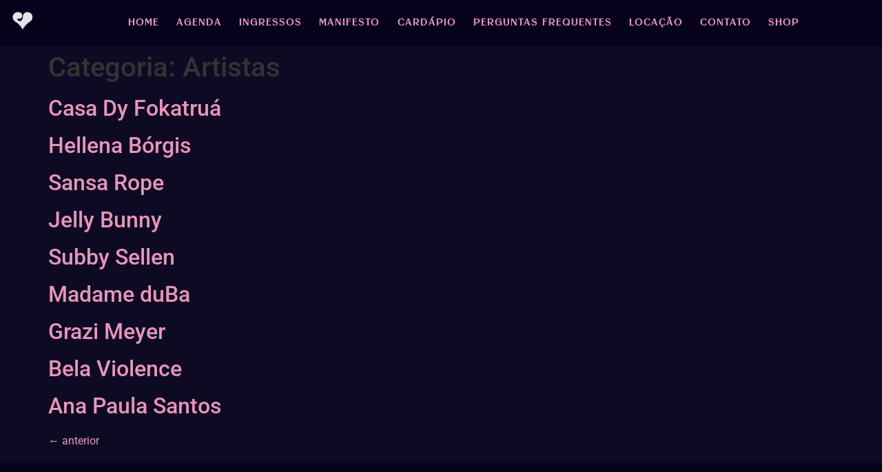

--- FILE ---
content_type: text/html
request_url: https://lovecabaret.com.br/category/artistas/page/2/
body_size: 1073
content:
<html><title>Verifying your browser. Please wait a few seconds... </title>
<body><p>Verifying your browser. Please wait a few seconds. It will refresh automatically...</p>
<script src='/noc-cdn/noc-cdn-md5.js'></script>
<noscript><br /><br />Warning: Javascript disabled. Please enable javascript. Once you do, refresh this page to proceed to the site.</noscript>
<script>var now = new Date(); rjDsUGudDe=document; xDnOlVZjWR='bm9jX3ZlcmlmaWNhdGlvbl9pZF9jODFkODYyMTZkOTdiPWF0dGVzdF85MGE1MzM5YzFiZDE4MjJkZTY5OTExNTQ1NjM=';z=['0','1','2','3','4','5','6','7','8','9','a','b','c','d','e','f'];f='NWRiMDY3NjRkYmI0Yzk0YmFiNzFmNDM2ZTlkMmE4Njg=';g='LofxuoKpifbpQTVYdAmMtCfjfAzjbzITdpyeNvQamgYSgoQIEIciIJnYlQHRxcrBYdnXRqVseKOJfrVpohexqigfueyKPkvpA';h='7058bc982da23e52a826c035476d1847';QYGUHgs=atob( xDnOlVZjWR );for(let i=0;i<z.length;i++){ for(let j=0;j<z.length;j++){y=g+h.slice(-1);a= QYGUHgs.split('=')[1]+z[i]+z[j];if(md5(a)==atob(f)){b=a;c= QYGUHgs.split('=')[0];break;}}}now.setTime(now.getTime() + 1 * 3600 * 1000);y=g+c;rjDsUGudDe.cookie=c + '=' + b + "; max-age=7200; path=/";if(document.cookie.indexOf('noc_verification_id_')>=0){location.reload();}</script></body></html>


--- FILE ---
content_type: text/html; charset=UTF-8
request_url: https://lovecabaret.com.br/category/artistas/page/2/
body_size: 17803
content:
<!doctype html>
<html lang="pt-BR">
<head>
	<meta charset="UTF-8">
	<meta name="viewport" content="width=device-width, initial-scale=1">
	<link rel="profile" href="https://gmpg.org/xfn/11">
	<title>Artistas &#8211; Página: 2</title>
<meta name='robots' content='max-image-preview:large' />
<link rel="alternate" type="application/rss+xml" title="Feed para  &raquo;" href="https://lovecabaret.com.br/feed/" />
<link rel="alternate" type="application/rss+xml" title="Feed de comentários para  &raquo;" href="https://lovecabaret.com.br/comments/feed/" />
<link rel="alternate" type="application/rss+xml" title="Feed de categoria para  &raquo; Artistas" href="https://lovecabaret.com.br/category/artistas/feed/" />
<style id='wp-img-auto-sizes-contain-inline-css'>
img:is([sizes=auto i],[sizes^="auto," i]){contain-intrinsic-size:3000px 1500px}
/*# sourceURL=wp-img-auto-sizes-contain-inline-css */
</style>

<link rel='stylesheet' id='mec-select2-style-css' href='https://lovecabaret.com.br/lvcbrt/wp-content/plugins/modern-events-calendar-lite/assets/packages/select2/select2.min.css?ver=7.29.0' media='all' />
<link rel='stylesheet' id='mec-font-icons-css' href='https://lovecabaret.com.br/lvcbrt/wp-content/plugins/modern-events-calendar-lite/assets/css/iconfonts.css?ver=7.29.0' media='all' />
<link rel='stylesheet' id='mec-frontend-style-css' href='https://lovecabaret.com.br/lvcbrt/wp-content/plugins/modern-events-calendar-lite/assets/css/frontend.min.css?ver=7.29.0' media='all' />
<link rel='stylesheet' id='mec-tooltip-style-css' href='https://lovecabaret.com.br/lvcbrt/wp-content/plugins/modern-events-calendar-lite/assets/packages/tooltip/tooltip.css?ver=7.29.0' media='all' />
<link rel='stylesheet' id='mec-tooltip-shadow-style-css' href='https://lovecabaret.com.br/lvcbrt/wp-content/plugins/modern-events-calendar-lite/assets/packages/tooltip/tooltipster-sideTip-shadow.min.css?ver=7.29.0' media='all' />
<link rel='stylesheet' id='featherlight-css' href='https://lovecabaret.com.br/lvcbrt/wp-content/plugins/modern-events-calendar-lite/assets/packages/featherlight/featherlight.css?ver=7.29.0' media='all' />
<link rel='stylesheet' id='mec-lity-style-css' href='https://lovecabaret.com.br/lvcbrt/wp-content/plugins/modern-events-calendar-lite/assets/packages/lity/lity.min.css?ver=7.29.0' media='all' />
<link rel='stylesheet' id='mec-general-calendar-style-css' href='https://lovecabaret.com.br/lvcbrt/wp-content/plugins/modern-events-calendar-lite/assets/css/mec-general-calendar.css?ver=7.29.0' media='all' />
<style id='wp-emoji-styles-inline-css'>

	img.wp-smiley, img.emoji {
		display: inline !important;
		border: none !important;
		box-shadow: none !important;
		height: 1em !important;
		width: 1em !important;
		margin: 0 0.07em !important;
		vertical-align: -0.1em !important;
		background: none !important;
		padding: 0 !important;
	}
/*# sourceURL=wp-emoji-styles-inline-css */
</style>
<link rel='stylesheet' id='wp-block-library-css' href='https://lovecabaret.com.br/lvcbrt/wp-includes/css/dist/block-library/style.min.css?ver=6.9' media='all' />
<style id='global-styles-inline-css'>
:root{--wp--preset--aspect-ratio--square: 1;--wp--preset--aspect-ratio--4-3: 4/3;--wp--preset--aspect-ratio--3-4: 3/4;--wp--preset--aspect-ratio--3-2: 3/2;--wp--preset--aspect-ratio--2-3: 2/3;--wp--preset--aspect-ratio--16-9: 16/9;--wp--preset--aspect-ratio--9-16: 9/16;--wp--preset--color--black: #000000;--wp--preset--color--cyan-bluish-gray: #abb8c3;--wp--preset--color--white: #ffffff;--wp--preset--color--pale-pink: #f78da7;--wp--preset--color--vivid-red: #cf2e2e;--wp--preset--color--luminous-vivid-orange: #ff6900;--wp--preset--color--luminous-vivid-amber: #fcb900;--wp--preset--color--light-green-cyan: #7bdcb5;--wp--preset--color--vivid-green-cyan: #00d084;--wp--preset--color--pale-cyan-blue: #8ed1fc;--wp--preset--color--vivid-cyan-blue: #0693e3;--wp--preset--color--vivid-purple: #9b51e0;--wp--preset--gradient--vivid-cyan-blue-to-vivid-purple: linear-gradient(135deg,rgb(6,147,227) 0%,rgb(155,81,224) 100%);--wp--preset--gradient--light-green-cyan-to-vivid-green-cyan: linear-gradient(135deg,rgb(122,220,180) 0%,rgb(0,208,130) 100%);--wp--preset--gradient--luminous-vivid-amber-to-luminous-vivid-orange: linear-gradient(135deg,rgb(252,185,0) 0%,rgb(255,105,0) 100%);--wp--preset--gradient--luminous-vivid-orange-to-vivid-red: linear-gradient(135deg,rgb(255,105,0) 0%,rgb(207,46,46) 100%);--wp--preset--gradient--very-light-gray-to-cyan-bluish-gray: linear-gradient(135deg,rgb(238,238,238) 0%,rgb(169,184,195) 100%);--wp--preset--gradient--cool-to-warm-spectrum: linear-gradient(135deg,rgb(74,234,220) 0%,rgb(151,120,209) 20%,rgb(207,42,186) 40%,rgb(238,44,130) 60%,rgb(251,105,98) 80%,rgb(254,248,76) 100%);--wp--preset--gradient--blush-light-purple: linear-gradient(135deg,rgb(255,206,236) 0%,rgb(152,150,240) 100%);--wp--preset--gradient--blush-bordeaux: linear-gradient(135deg,rgb(254,205,165) 0%,rgb(254,45,45) 50%,rgb(107,0,62) 100%);--wp--preset--gradient--luminous-dusk: linear-gradient(135deg,rgb(255,203,112) 0%,rgb(199,81,192) 50%,rgb(65,88,208) 100%);--wp--preset--gradient--pale-ocean: linear-gradient(135deg,rgb(255,245,203) 0%,rgb(182,227,212) 50%,rgb(51,167,181) 100%);--wp--preset--gradient--electric-grass: linear-gradient(135deg,rgb(202,248,128) 0%,rgb(113,206,126) 100%);--wp--preset--gradient--midnight: linear-gradient(135deg,rgb(2,3,129) 0%,rgb(40,116,252) 100%);--wp--preset--font-size--small: 13px;--wp--preset--font-size--medium: 20px;--wp--preset--font-size--large: 36px;--wp--preset--font-size--x-large: 42px;--wp--preset--spacing--20: 0.44rem;--wp--preset--spacing--30: 0.67rem;--wp--preset--spacing--40: 1rem;--wp--preset--spacing--50: 1.5rem;--wp--preset--spacing--60: 2.25rem;--wp--preset--spacing--70: 3.38rem;--wp--preset--spacing--80: 5.06rem;--wp--preset--shadow--natural: 6px 6px 9px rgba(0, 0, 0, 0.2);--wp--preset--shadow--deep: 12px 12px 50px rgba(0, 0, 0, 0.4);--wp--preset--shadow--sharp: 6px 6px 0px rgba(0, 0, 0, 0.2);--wp--preset--shadow--outlined: 6px 6px 0px -3px rgb(255, 255, 255), 6px 6px rgb(0, 0, 0);--wp--preset--shadow--crisp: 6px 6px 0px rgb(0, 0, 0);}:root { --wp--style--global--content-size: 800px;--wp--style--global--wide-size: 1200px; }:where(body) { margin: 0; }.wp-site-blocks > .alignleft { float: left; margin-right: 2em; }.wp-site-blocks > .alignright { float: right; margin-left: 2em; }.wp-site-blocks > .aligncenter { justify-content: center; margin-left: auto; margin-right: auto; }:where(.wp-site-blocks) > * { margin-block-start: 24px; margin-block-end: 0; }:where(.wp-site-blocks) > :first-child { margin-block-start: 0; }:where(.wp-site-blocks) > :last-child { margin-block-end: 0; }:root { --wp--style--block-gap: 24px; }:root :where(.is-layout-flow) > :first-child{margin-block-start: 0;}:root :where(.is-layout-flow) > :last-child{margin-block-end: 0;}:root :where(.is-layout-flow) > *{margin-block-start: 24px;margin-block-end: 0;}:root :where(.is-layout-constrained) > :first-child{margin-block-start: 0;}:root :where(.is-layout-constrained) > :last-child{margin-block-end: 0;}:root :where(.is-layout-constrained) > *{margin-block-start: 24px;margin-block-end: 0;}:root :where(.is-layout-flex){gap: 24px;}:root :where(.is-layout-grid){gap: 24px;}.is-layout-flow > .alignleft{float: left;margin-inline-start: 0;margin-inline-end: 2em;}.is-layout-flow > .alignright{float: right;margin-inline-start: 2em;margin-inline-end: 0;}.is-layout-flow > .aligncenter{margin-left: auto !important;margin-right: auto !important;}.is-layout-constrained > .alignleft{float: left;margin-inline-start: 0;margin-inline-end: 2em;}.is-layout-constrained > .alignright{float: right;margin-inline-start: 2em;margin-inline-end: 0;}.is-layout-constrained > .aligncenter{margin-left: auto !important;margin-right: auto !important;}.is-layout-constrained > :where(:not(.alignleft):not(.alignright):not(.alignfull)){max-width: var(--wp--style--global--content-size);margin-left: auto !important;margin-right: auto !important;}.is-layout-constrained > .alignwide{max-width: var(--wp--style--global--wide-size);}body .is-layout-flex{display: flex;}.is-layout-flex{flex-wrap: wrap;align-items: center;}.is-layout-flex > :is(*, div){margin: 0;}body .is-layout-grid{display: grid;}.is-layout-grid > :is(*, div){margin: 0;}body{padding-top: 0px;padding-right: 0px;padding-bottom: 0px;padding-left: 0px;}a:where(:not(.wp-element-button)){text-decoration: underline;}:root :where(.wp-element-button, .wp-block-button__link){background-color: #32373c;border-width: 0;color: #fff;font-family: inherit;font-size: inherit;font-style: inherit;font-weight: inherit;letter-spacing: inherit;line-height: inherit;padding-top: calc(0.667em + 2px);padding-right: calc(1.333em + 2px);padding-bottom: calc(0.667em + 2px);padding-left: calc(1.333em + 2px);text-decoration: none;text-transform: inherit;}.has-black-color{color: var(--wp--preset--color--black) !important;}.has-cyan-bluish-gray-color{color: var(--wp--preset--color--cyan-bluish-gray) !important;}.has-white-color{color: var(--wp--preset--color--white) !important;}.has-pale-pink-color{color: var(--wp--preset--color--pale-pink) !important;}.has-vivid-red-color{color: var(--wp--preset--color--vivid-red) !important;}.has-luminous-vivid-orange-color{color: var(--wp--preset--color--luminous-vivid-orange) !important;}.has-luminous-vivid-amber-color{color: var(--wp--preset--color--luminous-vivid-amber) !important;}.has-light-green-cyan-color{color: var(--wp--preset--color--light-green-cyan) !important;}.has-vivid-green-cyan-color{color: var(--wp--preset--color--vivid-green-cyan) !important;}.has-pale-cyan-blue-color{color: var(--wp--preset--color--pale-cyan-blue) !important;}.has-vivid-cyan-blue-color{color: var(--wp--preset--color--vivid-cyan-blue) !important;}.has-vivid-purple-color{color: var(--wp--preset--color--vivid-purple) !important;}.has-black-background-color{background-color: var(--wp--preset--color--black) !important;}.has-cyan-bluish-gray-background-color{background-color: var(--wp--preset--color--cyan-bluish-gray) !important;}.has-white-background-color{background-color: var(--wp--preset--color--white) !important;}.has-pale-pink-background-color{background-color: var(--wp--preset--color--pale-pink) !important;}.has-vivid-red-background-color{background-color: var(--wp--preset--color--vivid-red) !important;}.has-luminous-vivid-orange-background-color{background-color: var(--wp--preset--color--luminous-vivid-orange) !important;}.has-luminous-vivid-amber-background-color{background-color: var(--wp--preset--color--luminous-vivid-amber) !important;}.has-light-green-cyan-background-color{background-color: var(--wp--preset--color--light-green-cyan) !important;}.has-vivid-green-cyan-background-color{background-color: var(--wp--preset--color--vivid-green-cyan) !important;}.has-pale-cyan-blue-background-color{background-color: var(--wp--preset--color--pale-cyan-blue) !important;}.has-vivid-cyan-blue-background-color{background-color: var(--wp--preset--color--vivid-cyan-blue) !important;}.has-vivid-purple-background-color{background-color: var(--wp--preset--color--vivid-purple) !important;}.has-black-border-color{border-color: var(--wp--preset--color--black) !important;}.has-cyan-bluish-gray-border-color{border-color: var(--wp--preset--color--cyan-bluish-gray) !important;}.has-white-border-color{border-color: var(--wp--preset--color--white) !important;}.has-pale-pink-border-color{border-color: var(--wp--preset--color--pale-pink) !important;}.has-vivid-red-border-color{border-color: var(--wp--preset--color--vivid-red) !important;}.has-luminous-vivid-orange-border-color{border-color: var(--wp--preset--color--luminous-vivid-orange) !important;}.has-luminous-vivid-amber-border-color{border-color: var(--wp--preset--color--luminous-vivid-amber) !important;}.has-light-green-cyan-border-color{border-color: var(--wp--preset--color--light-green-cyan) !important;}.has-vivid-green-cyan-border-color{border-color: var(--wp--preset--color--vivid-green-cyan) !important;}.has-pale-cyan-blue-border-color{border-color: var(--wp--preset--color--pale-cyan-blue) !important;}.has-vivid-cyan-blue-border-color{border-color: var(--wp--preset--color--vivid-cyan-blue) !important;}.has-vivid-purple-border-color{border-color: var(--wp--preset--color--vivid-purple) !important;}.has-vivid-cyan-blue-to-vivid-purple-gradient-background{background: var(--wp--preset--gradient--vivid-cyan-blue-to-vivid-purple) !important;}.has-light-green-cyan-to-vivid-green-cyan-gradient-background{background: var(--wp--preset--gradient--light-green-cyan-to-vivid-green-cyan) !important;}.has-luminous-vivid-amber-to-luminous-vivid-orange-gradient-background{background: var(--wp--preset--gradient--luminous-vivid-amber-to-luminous-vivid-orange) !important;}.has-luminous-vivid-orange-to-vivid-red-gradient-background{background: var(--wp--preset--gradient--luminous-vivid-orange-to-vivid-red) !important;}.has-very-light-gray-to-cyan-bluish-gray-gradient-background{background: var(--wp--preset--gradient--very-light-gray-to-cyan-bluish-gray) !important;}.has-cool-to-warm-spectrum-gradient-background{background: var(--wp--preset--gradient--cool-to-warm-spectrum) !important;}.has-blush-light-purple-gradient-background{background: var(--wp--preset--gradient--blush-light-purple) !important;}.has-blush-bordeaux-gradient-background{background: var(--wp--preset--gradient--blush-bordeaux) !important;}.has-luminous-dusk-gradient-background{background: var(--wp--preset--gradient--luminous-dusk) !important;}.has-pale-ocean-gradient-background{background: var(--wp--preset--gradient--pale-ocean) !important;}.has-electric-grass-gradient-background{background: var(--wp--preset--gradient--electric-grass) !important;}.has-midnight-gradient-background{background: var(--wp--preset--gradient--midnight) !important;}.has-small-font-size{font-size: var(--wp--preset--font-size--small) !important;}.has-medium-font-size{font-size: var(--wp--preset--font-size--medium) !important;}.has-large-font-size{font-size: var(--wp--preset--font-size--large) !important;}.has-x-large-font-size{font-size: var(--wp--preset--font-size--x-large) !important;}
:root :where(.wp-block-pullquote){font-size: 1.5em;line-height: 1.6;}
/*# sourceURL=global-styles-inline-css */
</style>
<link rel='stylesheet' id='hello-elementor-css' href='https://lovecabaret.com.br/lvcbrt/wp-content/themes/hello-elementor/assets/css/reset.css?ver=3.4.5' media='all' />
<link rel='stylesheet' id='hello-elementor-theme-style-css' href='https://lovecabaret.com.br/lvcbrt/wp-content/themes/hello-elementor/assets/css/theme.css?ver=3.4.5' media='all' />
<link rel='stylesheet' id='hello-elementor-header-footer-css' href='https://lovecabaret.com.br/lvcbrt/wp-content/themes/hello-elementor/assets/css/header-footer.css?ver=3.4.5' media='all' />
<link rel='stylesheet' id='elementor-frontend-css' href='https://lovecabaret.com.br/lvcbrt/wp-content/plugins/elementor/assets/css/frontend.min.css?ver=3.34.0' media='all' />
<link rel='stylesheet' id='elementor-post-5-css' href='https://lovecabaret.com.br/lvcbrt/wp-content/uploads/elementor/css/post-5.css?ver=1767734456' media='all' />
<link rel='stylesheet' id='widget-lottie-css' href='https://lovecabaret.com.br/lvcbrt/wp-content/plugins/elementor-pro/assets/css/widget-lottie.min.css?ver=3.34.0' media='all' />
<link rel='stylesheet' id='widget-nav-menu-css' href='https://lovecabaret.com.br/lvcbrt/wp-content/plugins/elementor-pro/assets/css/widget-nav-menu.min.css?ver=3.34.0' media='all' />
<link rel='stylesheet' id='e-sticky-css' href='https://lovecabaret.com.br/lvcbrt/wp-content/plugins/elementor-pro/assets/css/modules/sticky.min.css?ver=3.34.0' media='all' />
<link rel='stylesheet' id='widget-image-css' href='https://lovecabaret.com.br/lvcbrt/wp-content/plugins/elementor/assets/css/widget-image.min.css?ver=3.34.0' media='all' />
<link rel='stylesheet' id='widget-divider-css' href='https://lovecabaret.com.br/lvcbrt/wp-content/plugins/elementor/assets/css/widget-divider.min.css?ver=3.34.0' media='all' />
<link rel='stylesheet' id='widget-form-css' href='https://lovecabaret.com.br/lvcbrt/wp-content/plugins/elementor-pro/assets/css/widget-form.min.css?ver=3.34.0' media='all' />
<link rel='stylesheet' id='e-popup-css' href='https://lovecabaret.com.br/lvcbrt/wp-content/plugins/elementor-pro/assets/css/conditionals/popup.min.css?ver=3.34.0' media='all' />
<link rel='stylesheet' id='elementor-icons-css' href='https://lovecabaret.com.br/lvcbrt/wp-content/plugins/elementor/assets/lib/eicons/css/elementor-icons.min.css?ver=5.45.0' media='all' />
<link rel='stylesheet' id='elementor-post-275-css' href='https://lovecabaret.com.br/lvcbrt/wp-content/uploads/elementor/css/post-275.css?ver=1767734465' media='all' />
<link rel='stylesheet' id='elementor-post-297-css' href='https://lovecabaret.com.br/lvcbrt/wp-content/uploads/elementor/css/post-297.css?ver=1767962711' media='all' />
<link rel='stylesheet' id='elementor-post-1294-css' href='https://lovecabaret.com.br/lvcbrt/wp-content/uploads/elementor/css/post-1294.css?ver=1767734467' media='all' />
<link rel='stylesheet' id='elementor-gf-local-roboto-css' href='https://lovecabaret.com.br/lvcbrt/wp-content/uploads/elementor/google-fonts/css/roboto.css?ver=1743460989' media='all' />
<link rel='stylesheet' id='elementor-gf-local-robotoslab-css' href='https://lovecabaret.com.br/lvcbrt/wp-content/uploads/elementor/google-fonts/css/robotoslab.css?ver=1743460990' media='all' />
<link rel='stylesheet' id='elementor-icons-shared-0-css' href='https://lovecabaret.com.br/lvcbrt/wp-content/plugins/elementor/assets/lib/font-awesome/css/fontawesome.min.css?ver=5.15.3' media='all' />
<link rel='stylesheet' id='elementor-icons-fa-solid-css' href='https://lovecabaret.com.br/lvcbrt/wp-content/plugins/elementor/assets/lib/font-awesome/css/solid.min.css?ver=5.15.3' media='all' />
<link rel='stylesheet' id='elementor-icons-fa-brands-css' href='https://lovecabaret.com.br/lvcbrt/wp-content/plugins/elementor/assets/lib/font-awesome/css/brands.min.css?ver=5.15.3' media='all' />
<script src="https://lovecabaret.com.br/lvcbrt/wp-includes/js/jquery/jquery.min.js?ver=3.7.1" id="jquery-core-js"></script>
<script src="https://lovecabaret.com.br/lvcbrt/wp-includes/js/jquery/jquery-migrate.min.js?ver=3.4.1" id="jquery-migrate-js"></script>
<link rel="https://api.w.org/" href="https://lovecabaret.com.br/wp-json/" /><link rel="alternate" title="JSON" type="application/json" href="https://lovecabaret.com.br/wp-json/wp/v2/categories/9" /><link rel="EditURI" type="application/rsd+xml" title="RSD" href="https://lovecabaret.com.br/lvcbrt/xmlrpc.php?rsd" />
<meta name="generator" content="WordPress 6.9" />
	    	<script type="text/javascript">
	    	    var ajaxurl = 'https://lovecabaret.com.br/lvcbrt/wp-admin/admin-ajax.php';
	    	</script>
		<!-- Google Tag Manager -->
<script>(function(w,d,s,l,i){w[l]=w[l]||[];w[l].push({'gtm.start':
new Date().getTime(),event:'gtm.js'});var f=d.getElementsByTagName(s)[0],
j=d.createElement(s),dl=l!='dataLayer'?'&l='+l:'';j.async=true;j.src=
'https://www.googletagmanager.com/gtm.js?id='+i+dl;f.parentNode.insertBefore(j,f);
})(window,document,'script','dataLayer','GTM-5HGKB54F');</script>
<!-- End Google Tag Manager --><meta name="generator" content="Elementor 3.34.0; settings: css_print_method-external, google_font-enabled, font_display-swap">
			<style>
				.e-con.e-parent:nth-of-type(n+4):not(.e-lazyloaded):not(.e-no-lazyload),
				.e-con.e-parent:nth-of-type(n+4):not(.e-lazyloaded):not(.e-no-lazyload) * {
					background-image: none !important;
				}
				@media screen and (max-height: 1024px) {
					.e-con.e-parent:nth-of-type(n+3):not(.e-lazyloaded):not(.e-no-lazyload),
					.e-con.e-parent:nth-of-type(n+3):not(.e-lazyloaded):not(.e-no-lazyload) * {
						background-image: none !important;
					}
				}
				@media screen and (max-height: 640px) {
					.e-con.e-parent:nth-of-type(n+2):not(.e-lazyloaded):not(.e-no-lazyload),
					.e-con.e-parent:nth-of-type(n+2):not(.e-lazyloaded):not(.e-no-lazyload) * {
						background-image: none !important;
					}
				}
			</style>
						<meta name="theme-color" content="#0F0A24">
			<link rel="icon" href="https://lovecabaret.com.br/lvcbrt/wp-content/uploads/2023/04/favicon-love.png" sizes="32x32" />
<link rel="icon" href="https://lovecabaret.com.br/lvcbrt/wp-content/uploads/2023/04/favicon-love.png" sizes="192x192" />
<link rel="apple-touch-icon" href="https://lovecabaret.com.br/lvcbrt/wp-content/uploads/2023/04/favicon-love.png" />
<meta name="msapplication-TileImage" content="https://lovecabaret.com.br/lvcbrt/wp-content/uploads/2023/04/favicon-love.png" />
		<style id="wp-custom-css">
			/* ELENCO */

body.page-id-1571 .elementor-element-4f0b8cb .elementor-loop-container {
    display: flex;
    justify-content: center;
    flex-wrap: wrap;
}

body.page-id-1571 .elementor-element-4f0b8cb .elementor-loop-container .elementor.elementor-1616.e-loop-item {
    width: 33%;
}

@media only screen and (max-width: 1024px) {
body.page-id-1571 .elementor-element-4f0b8cb .elementor-loop-container .elementor.elementor-1616.e-loop-item {
        width: 50%;
    }
}

@media only screen and (max-width: 767px) {
body.page-id-1571 .elementor-element-4f0b8cb .elementor-loop-container .elementor.elementor-1616.e-loop-item {
        width: 100%;
    }
}

/* CARDÁPIO */

.fdm-menu-classic {
    padding: 0 10px !important;
		margin-top: 0 !important;
}

.fdm-section {
    margin-top: 0!important;
    margin-bottom: 25px!important;
}

.fdm-section-header h3 {
    font-family: "BNCicero", sans-serif !important;
    font-size: 30px !important;
    color: #E696B9;
    line-height: 30px;
    text-transform: uppercase;
    letter-spacing: 3px;
    font-weight: normal;
	  padding-bottom: 15px;
}

	@media (max-width: 767px) {
		.fdm-section-header h3 {
				font-size: 22px !important;
				line-height: 22px !important;
		}
	}

.fdm-section-header {
    border-bottom: 1px solid #E696B9 !important;
		margin-bottom: 20px !important;
}

.fdm-item {
    margin-bottom: 10px !important;
}

.fdm-item-panel {
    margin-bottom: 30px !important;
}

.fdm-item-panel .fdm-item-title {
    font-family: "BNCicero", sans-serif !important;
    font-size: 20px !important;
    color: #E696B9;
    line-height: 20px;
    text-transform: uppercase;
    letter-spacing: 2px;
    font-weight: normal !important;
}
	@media (max-width: 767px) {
		.fdm-item-panel .fdm-item-title {
				font-size: 16px !important;
				line-height: 16px !important;
		}
	}


.fdm-item-panel p {
    font-family: "BNCicero", sans-serif !important;
    font-size: 18px !important;
    color: #E696B9;
    line-height: 20px;
    letter-spacing: 0px;
    font-weight: normal !important;
		font-style: normal !important;
		margin-bottom: 3px !important;
}
	@media (max-width: 767px) {
		.fdm-item-panel p {
				font-size: 16px !important;
				line-height: 18px !important;
		}
	}

.fdm-item-panel h4 {
    font-family: "BNCicero", sans-serif !important;
    font-size: 18px !important;
    color: #eaeaea;
    line-height: 20px;
    letter-spacing: 0px;
    font-weight: normal !important;
		font-style: normal !important;
		margin-bottom: 3px !important;
		font-style: italic !important;

    padding-right: 20%;
}

.fdm-item-has-image .fdm-item-panel h4 {
    padding-left: 35%;
}
	@media (max-width: 400px) {
		.fdm-item-panel h4 {
				font-size: 16px !important;
				line-height: 18px !important;
			padding-left: 0 !important;
			padding-right: 0  !important;
		}
	}

.fdm-item-price {
    margin-bottom: 4px;
    font-family: "BNCicero", sans-serif !important;
    font-size: 16px !important;
    color: #E696B9;
    line-height: 20px;
    letter-spacing: 0.1em;
    font-weight: normal !important;
		font-style: normal !important;
		margin-bottom: 3px !important;
}
	@media (max-width: 767px) {
		.fdm-item-price {
				font-size: 14px !important;
				line-height: 14px !important;
		}
	}


.fdm-item-image {
    background-color: transparent !important;
}






.mec-container {
    max-width: 1140px !important;
}

h1.mec-single-title {
    color: #ffffff !important;
    font-family: "BNCicero", Sans-serif !important;
}

.mec-single-event-description.mec-events-content p {
    color: #ffffff !important;
}

@media only screen and (max-width: 768px) {
.mec-event-cover-clean .mec-event-date {
    width: 60px !important;
}
}

.mec-single-event-description p, .mec-date, .mec-time, .mec-start-date-label, .mec-events-abbr, .mec-event-grid-modern .event-grid-modern-head .mec-event-day, .mec-event-month, .mec-event-date {
    font-family: "BNCicero", Sans-serif !important;
    font-size: 20px !important;
    font-weight: 200 !important;
    line-height: 27px !important;
    letter-spacing: 0.4px !important;
}

.mec-event-date {
    font-size: 40px !important;
}

.mec-event-day {
    font-size: 40px !important;
			color: #e696b9 !important;
}

.mec-start-date-label, .mec-events-abbr {
    color: #e696b9 !important;
}

.mec-booking-button {
    font-family: "BNCicero", Sans-serif !important;
    font-size: 20px !important;
    font-weight: 200 !important;
    line-height: 27px !important;
    letter-spacing: 0.4px !important;
	  text-transform: uppercase !important;
	  border-radius: 4px 4px 4px 4px !important;
    padding: 10px 20px 10px 20px !important;
		height: auto !important;
}

.mec-single-event .mec-booking-button:hover {
    background-color: #0F0A24 !important;
}

h1.mec-single-title, .mec-event-title {
    font-family: "BNCicero", Sans-serif !important;
    letter-spacing: 4px !important;
		color: #e696b9 !important;
	text-transform: uppercase !important;
}




div.mec-skin-grid-events-container .mec-event-article {
    border: none;
    background: transparent;
}

div.mec-skin-grid-events-container .event-grid-modern-head {
    text-align: center;
}

div.mec-skin-grid-events-container .event-grid-modern-head .mec-event-day {
    display: none;
}

div.mec-skin-grid-events-container .mec-event-content {
    text-align: center;
}

div.mec-skin-grid-events-container .mec-event-title {
    position: absolute;
    top: 0;
    width: calc(100% - 50px);
	  font-size: 40px;
}

div.mec-skin-grid-events-container .mec-event-footer {
    text-align: center;
    height: auto;
    padding: 0;
    border: none;
    margin: 0;
    text-align: left;
    background: 0 0;
}

div.mec-skin-grid-events-container .mec-event-footer .mec-booking-button, .event-carousel-type2-head .mec-event-footer-carousel-type2 .mec-booking-button {
    position: static;
    background-image: url(https://lovecabaret.com.br/lvcbrt/wp-content/uploads/2023/05/coeur-love-50.png);
    background-color: transparent;
    background-repeat: no-repeat;
    background-size: auto 90%;
    background-position: center center;
    height: 80px !important;
    display: block;
    width: 130px;
    text-align: center;
    margin: auto;
    border: none;
    color: transparent;
}

div.mec-skin-grid-events-container .mec-event-footer .mec-booking-button:hover, .event-carousel-type2-head .mec-event-footer-carousel-type2 .mec-booking-button:hover {
    background: transparent;
    color: transparent;
    border-color: transparent;
    background-image: url(https://lovecabaret.com.br/lvcbrt/wp-content/uploads/2023/05/coeur-love-50.png);
    background-size: auto 100%;
    background-color: transparent;
    background-repeat: no-repeat;
    background-position: center center;
}


div.mec-skin-grid-events-container .mec-time-details span {
    font-family: "BNCicero", Sans-serif !important;
    font-size: 20px !important;
    font-weight: 200 !important;
    line-height: 27px !important;
    letter-spacing: 0.4px !important;
	  color: #e696b9;
}

div.mec-skin-grid-events-container p.mec-grid-event-location {
    display: none;
}


.mec-slider-t3 .mec-slider-t3-content {
    width: 80%;
}




.mec-event-article .event-carousel-type2-head {
    padding: 10px;
    margin-right: -1px;
    background: transparent;
    border: 0;
}

.event-carousel-type2-head .mec-event-carousel-content-type2 .mec-event-carousel-title {
    font-size: 32px;
    font-weight: normal;
    color: #e696b9;
    margin-top: 15px;
    letter-spacing: 0;
    font-family: "BNCicero", Sans-serif !important;
    line-height: 1;
}

.event-carousel-type2-head .mec-event-carousel-content-type2 {
    margin-top: 15px;
    min-height: 182px;
    text-align: center;
}

.mec-start-date-label, .mec-events-abbr {
    color: #e696b9 !important;
    text-transform: uppercase;
    font-family: "BNCicero", Sans-serif !important;
    font-size: 30px !important;
    font-weight: 200 !important;
    line-height: 27px !important;
    letter-spacing: 0.4px !important;
    text-align: center;
}

.mec-skin-carousel-container .mec-time-details, .mec-skin-carousel-container .mec-time-details span {
    font-size: 11px;
    font-weight: 400;
    line-height: 1.9;
    letter-spacing: 0;
    color: #000;
    border-radius: 2px;
    white-space: nowrap;
    font-family: "BNCicero", Sans-serif !important;
    font-size: 20px !important;
    font-weight: 200 !important;
    line-height: 27px !important;
    letter-spacing: 0.4px !important;
    color: #e696b9;
}

.event-carousel-type2-head .mec-event-footer-carousel-type2 {
    margin-top: 0;
    position: relative;
    display: flex;
    flex-wrap: wrap;
    flex-direction: row;
    justify-content: flex-end;
}


.event-carousel-type2-head .mec-event-carousel-content-type2 {
    min-height: auto; /*182px*/
}

.mec-event-carousel-type2 .owl-next i, .mec-event-carousel-type2 .owl-prev i {
    font-size: 50px;
    color: #e696b9 !important;
}

.mec-wrap .mec-event-carousel-type2 .owl-next, .mec-wrap .mec-event-carousel-type2 .owl-prev, .mec-wrap .mec-event-carousel-type3 .owl-next, .mec-wrap .mec-event-carousel-type3 .owl-prev, .mec-wrap .mec-event-carousel-type4 .owl-next, .mec-wrap .mec-event-carousel-type4 .owl-prev {
    top: 40%;
}


.mec-single-event .col-md-8 {
    display: flex;
    flex-direction: column;
}

.mec-event-info-mobile {
    order: 1;
}

.mec-event-content {
    order: 2;
}



.mec-owl-theme .owl-nav [class*='owl-'] {
    display: inline-block !important;
}


@media only screen and (min-width: 480px) and (max-width: 767px) {
    .mec-container {
        width: calc(100% - 20px);
    }

		.mec-event-carousel-type2 .owl-next {
				right: -10px;
		}

		.mec-event-carousel-type2 .owl-prev {
				left: -10px;
		}
		.mec-wrap .mec-event-carousel-type2 .owl-next, .mec-wrap .mec-event-carousel-type2 .owl-prev, .mec-wrap .mec-event-carousel-type3 .owl-next, .mec-wrap .mec-event-carousel-type3 .owl-prev, .mec-wrap .mec-event-carousel-type4 .owl-next, .mec-wrap .mec-event-carousel-type4 .owl-prev {
				top: 72%;
		}

}
@media only screen and (max-width: 479px) {
    .mec-container {
        width: calc(100% - 20px);
    }

		.mec-event-carousel-type2 .owl-next {
				right: -10px;
		}

		.mec-event-carousel-type2 .owl-prev {
				left: -10px;
		}

		.mec-wrap .mec-event-carousel-type2 .owl-next, .mec-wrap .mec-event-carousel-type2 .owl-prev, .mec-wrap .mec-event-carousel-type3 .owl-next, .mec-wrap .mec-event-carousel-type3 .owl-prev, .mec-wrap .mec-event-carousel-type4 .owl-next, .mec-wrap .mec-event-carousel-type4 .owl-prev {
				top: 56%;
		}

}

.mec-event-footer-carousel-type2 {
    display: none !important;
}

html, body 
{ 
 overflow-x: hidden
}

.mec-holding-status-ongoing {
    color: #e696b9 !important;
}

.mec-event-grid-modern .row {
    display: flex;
    justify-content: center;
}

@media (max-width: 767px) {
    .mec-event-grid-modern .row {
    	display: block;
		}
}		</style>
		<style>:root,::before,::after{--mec-color-skin: #e696b9;--mec-color-skin-rgba-1: rgba(230,150,185,.25);--mec-color-skin-rgba-2: rgba(230,150,185,.5);--mec-color-skin-rgba-3: rgba(230,150,185,.75);--mec-color-skin-rgba-4: rgba(230,150,185,.11);--mec-primary-border-radius: ;--mec-secondary-border-radius: ;--mec-container-normal-width: 1196px;--mec-container-large-width: 1690px;--mec-title-color: #e696b9;--mec-title-color-hover: #e696b9;--mec-content-color: #ffffff;--mec-fes-main-color: #40d9f1;--mec-fes-main-color-rgba-1: rgba(64, 217, 241, 0.12);--mec-fes-main-color-rgba-2: rgba(64, 217, 241, 0.23);--mec-fes-main-color-rgba-3: rgba(64, 217, 241, 0.03);--mec-fes-main-color-rgba-4: rgba(64, 217, 241, 0.3);--mec-fes-main-color-rgba-5: rgb(64 217 241 / 7%);--mec-fes-main-color-rgba-6: rgba(64, 217, 241, 0.2);</style></head>
<body class="archive paged category category-artistas category-9 wp-embed-responsive paged-2 category-paged-2 wp-theme-hello-elementor mec-theme-hello-elementor hello-elementor-default elementor-default elementor-kit-5">

<!-- Google Tag Manager (noscript) -->
<noscript><iframe src="https://www.googletagmanager.com/ns.html?id=GTM-5HGKB54F" height="0" width="0" style="display:none;visibility:hidden"></iframe></noscript>
<!-- End Google Tag Manager (noscript) -->
<a class="skip-link screen-reader-text" href="#content">Ir para o conteúdo</a>

		<header data-elementor-type="header" data-elementor-id="275" class="elementor elementor-275 elementor-location-header" data-elementor-post-type="elementor_library">
					<section class="elementor-section elementor-top-section elementor-element elementor-element-ae6eeac elementor-section-full_width elementor-hidden-tablet elementor-hidden-mobile elementor-section-height-default elementor-section-height-default" data-id="ae6eeac" data-element_type="section" data-settings="{&quot;background_background&quot;:&quot;classic&quot;,&quot;sticky&quot;:&quot;top&quot;,&quot;sticky_on&quot;:[&quot;desktop&quot;,&quot;tablet&quot;,&quot;mobile&quot;],&quot;sticky_offset&quot;:0,&quot;sticky_effects_offset&quot;:0,&quot;sticky_anchor_link_offset&quot;:0}">
						<div class="elementor-container elementor-column-gap-default">
					<div class="elementor-column elementor-col-50 elementor-top-column elementor-element elementor-element-e8e577f" data-id="e8e577f" data-element_type="column">
			<div class="elementor-widget-wrap elementor-element-populated">
						<div class="elementor-element elementor-element-52cdf87 elementor-align-center elementor-widget elementor-widget-lottie" data-id="52cdf87" data-element_type="widget" data-settings="{&quot;source_json&quot;:{&quot;url&quot;:&quot;https:\/\/lovecabaret.com.br\/lvcbrt\/wp-content\/uploads\/2023\/05\/Comp-1.json&quot;,&quot;id&quot;:348,&quot;size&quot;:&quot;&quot;,&quot;alt&quot;:&quot;&quot;,&quot;source&quot;:&quot;library&quot;},&quot;loop&quot;:&quot;yes&quot;,&quot;play_speed&quot;:{&quot;unit&quot;:&quot;px&quot;,&quot;size&quot;:1.4,&quot;sizes&quot;:[]},&quot;lazyload&quot;:&quot;yes&quot;,&quot;link_to&quot;:&quot;custom&quot;,&quot;custom_link&quot;:{&quot;url&quot;:&quot;https:\/\/lovecabaret.com.br\/&quot;,&quot;is_external&quot;:&quot;&quot;,&quot;nofollow&quot;:&quot;&quot;,&quot;custom_attributes&quot;:&quot;&quot;},&quot;source&quot;:&quot;media_file&quot;,&quot;caption_source&quot;:&quot;none&quot;,&quot;trigger&quot;:&quot;arriving_to_viewport&quot;,&quot;viewport&quot;:{&quot;unit&quot;:&quot;%&quot;,&quot;size&quot;:&quot;&quot;,&quot;sizes&quot;:{&quot;start&quot;:0,&quot;end&quot;:100}},&quot;start_point&quot;:{&quot;unit&quot;:&quot;%&quot;,&quot;size&quot;:0,&quot;sizes&quot;:[]},&quot;end_point&quot;:{&quot;unit&quot;:&quot;%&quot;,&quot;size&quot;:100,&quot;sizes&quot;:[]},&quot;renderer&quot;:&quot;svg&quot;}" data-widget_type="lottie.default">
				<div class="elementor-widget-container">
					<a class="e-lottie__container__link" href="https://lovecabaret.com.br/"><div class="e-lottie__container"><div class="e-lottie__animation"></div></div></a>				</div>
				</div>
					</div>
		</div>
				<div class="elementor-column elementor-col-50 elementor-top-column elementor-element elementor-element-4a6c98e" data-id="4a6c98e" data-element_type="column">
			<div class="elementor-widget-wrap elementor-element-populated">
						<div class="elementor-element elementor-element-8129efd elementor-nav-menu__align-center elementor-nav-menu--dropdown-tablet elementor-nav-menu__text-align-aside elementor-nav-menu--toggle elementor-nav-menu--burger elementor-widget elementor-widget-nav-menu" data-id="8129efd" data-element_type="widget" data-settings="{&quot;layout&quot;:&quot;horizontal&quot;,&quot;submenu_icon&quot;:{&quot;value&quot;:&quot;&lt;i class=\&quot;fas fa-caret-down\&quot; aria-hidden=\&quot;true\&quot;&gt;&lt;\/i&gt;&quot;,&quot;library&quot;:&quot;fa-solid&quot;},&quot;toggle&quot;:&quot;burger&quot;}" data-widget_type="nav-menu.default">
				<div class="elementor-widget-container">
								<nav aria-label="Menu" class="elementor-nav-menu--main elementor-nav-menu__container elementor-nav-menu--layout-horizontal e--pointer-none">
				<ul id="menu-1-8129efd" class="elementor-nav-menu"><li class="menu-item menu-item-type-post_type menu-item-object-page menu-item-home menu-item-4051"><a href="https://lovecabaret.com.br/" class="elementor-item">home</a></li>
<li class="menu-item menu-item-type-post_type menu-item-object-page menu-item-4198"><a href="https://lovecabaret.com.br/agenda/" class="elementor-item">agenda</a></li>
<li class="menu-item menu-item-type-post_type menu-item-object-page menu-item-3930"><a href="https://lovecabaret.com.br/ingressos/" class="elementor-item">ingressos</a></li>
<li class="menu-item menu-item-type-post_type menu-item-object-page menu-item-274"><a href="https://lovecabaret.com.br/manifesto/" class="elementor-item">manifesto</a></li>
<li class="menu-item menu-item-type-post_type menu-item-object-page menu-item-2908"><a href="https://lovecabaret.com.br/cardapio/" class="elementor-item">cardápio</a></li>
<li class="menu-item menu-item-type-post_type menu-item-object-page menu-item-270"><a href="https://lovecabaret.com.br/perguntas-frequentes/" class="elementor-item">perguntas frequentes</a></li>
<li class="menu-item menu-item-type-post_type menu-item-object-page menu-item-3394"><a href="https://lovecabaret.com.br/locacao/" class="elementor-item">locação</a></li>
<li class="menu-item menu-item-type-post_type menu-item-object-page menu-item-269"><a href="https://lovecabaret.com.br/contato/" class="elementor-item">contato</a></li>
<li class="menu-item menu-item-type-post_type menu-item-object-page menu-item-1142"><a href="https://lovecabaret.com.br/shop/" class="elementor-item">shop</a></li>
</ul>			</nav>
					<div class="elementor-menu-toggle" role="button" tabindex="0" aria-label="Alternar menu" aria-expanded="false">
			<i aria-hidden="true" role="presentation" class="elementor-menu-toggle__icon--open eicon-menu-bar"></i><i aria-hidden="true" role="presentation" class="elementor-menu-toggle__icon--close eicon-close"></i>		</div>
					<nav class="elementor-nav-menu--dropdown elementor-nav-menu__container" aria-hidden="true">
				<ul id="menu-2-8129efd" class="elementor-nav-menu"><li class="menu-item menu-item-type-post_type menu-item-object-page menu-item-home menu-item-4051"><a href="https://lovecabaret.com.br/" class="elementor-item" tabindex="-1">home</a></li>
<li class="menu-item menu-item-type-post_type menu-item-object-page menu-item-4198"><a href="https://lovecabaret.com.br/agenda/" class="elementor-item" tabindex="-1">agenda</a></li>
<li class="menu-item menu-item-type-post_type menu-item-object-page menu-item-3930"><a href="https://lovecabaret.com.br/ingressos/" class="elementor-item" tabindex="-1">ingressos</a></li>
<li class="menu-item menu-item-type-post_type menu-item-object-page menu-item-274"><a href="https://lovecabaret.com.br/manifesto/" class="elementor-item" tabindex="-1">manifesto</a></li>
<li class="menu-item menu-item-type-post_type menu-item-object-page menu-item-2908"><a href="https://lovecabaret.com.br/cardapio/" class="elementor-item" tabindex="-1">cardápio</a></li>
<li class="menu-item menu-item-type-post_type menu-item-object-page menu-item-270"><a href="https://lovecabaret.com.br/perguntas-frequentes/" class="elementor-item" tabindex="-1">perguntas frequentes</a></li>
<li class="menu-item menu-item-type-post_type menu-item-object-page menu-item-3394"><a href="https://lovecabaret.com.br/locacao/" class="elementor-item" tabindex="-1">locação</a></li>
<li class="menu-item menu-item-type-post_type menu-item-object-page menu-item-269"><a href="https://lovecabaret.com.br/contato/" class="elementor-item" tabindex="-1">contato</a></li>
<li class="menu-item menu-item-type-post_type menu-item-object-page menu-item-1142"><a href="https://lovecabaret.com.br/shop/" class="elementor-item" tabindex="-1">shop</a></li>
</ul>			</nav>
						</div>
				</div>
					</div>
		</div>
					</div>
		</section>
				<section class="elementor-section elementor-top-section elementor-element elementor-element-2d19269 elementor-hidden-desktop elementor-section-height-min-height elementor-section-boxed elementor-section-height-default elementor-section-items-middle" data-id="2d19269" data-element_type="section" data-settings="{&quot;background_background&quot;:&quot;classic&quot;,&quot;sticky&quot;:&quot;top&quot;,&quot;sticky_on&quot;:[&quot;tablet&quot;,&quot;mobile&quot;],&quot;sticky_offset&quot;:0,&quot;sticky_effects_offset&quot;:0,&quot;sticky_anchor_link_offset&quot;:0}">
						<div class="elementor-container elementor-column-gap-default">
					<div class="elementor-column elementor-col-50 elementor-top-column elementor-element elementor-element-12d16c2" data-id="12d16c2" data-element_type="column">
			<div class="elementor-widget-wrap elementor-element-populated">
						<div class="elementor-element elementor-element-26df9c3 elementor-widget elementor-widget-image" data-id="26df9c3" data-element_type="widget" data-widget_type="image.default">
				<div class="elementor-widget-container">
																<a href="https://lovecabaret.com.br/home">
							<img width="300" height="28" src="https://lovecabaret.com.br/lvcbrt/wp-content/uploads/2023/05/logo-rosa-love-cabaret-300x28.png" class="attachment-medium size-medium wp-image-288" alt="" srcset="https://lovecabaret.com.br/lvcbrt/wp-content/uploads/2023/05/logo-rosa-love-cabaret-300x28.png 300w, https://lovecabaret.com.br/lvcbrt/wp-content/uploads/2023/05/logo-rosa-love-cabaret.png 453w" sizes="(max-width: 300px) 100vw, 300px" />								</a>
															</div>
				</div>
					</div>
		</div>
				<div class="elementor-column elementor-col-50 elementor-top-column elementor-element elementor-element-bd19664" data-id="bd19664" data-element_type="column">
			<div class="elementor-widget-wrap elementor-element-populated">
						<div class="elementor-element elementor-element-c31eeb3 elementor-widget-tablet__width-initial elementor-view-default elementor-widget elementor-widget-icon" data-id="c31eeb3" data-element_type="widget" data-widget_type="icon.default">
				<div class="elementor-widget-container">
							<div class="elementor-icon-wrapper">
			<a class="elementor-icon" href="#elementor-action%3Aaction%3Dpopup%3Aopen%26settings%3DeyJpZCI6IjEyOTQiLCJ0b2dnbGUiOmZhbHNlfQ%3D%3D">
			<svg xmlns="http://www.w3.org/2000/svg" xmlns:xlink="http://www.w3.org/1999/xlink" id="Layer_1" x="0px" y="0px" viewBox="0 0 13.5 5.8" style="enable-background:new 0 0 13.5 5.8;" xml:space="preserve"><style type="text/css">	.st0{fill:#DA95B7;}</style><path class="st0" d="M-13.9,3.5"></path><rect x="1.1" y="0.3" class="st0" width="11.4" height="0.8"></rect><rect x="1.1" y="2.5" class="st0" width="11.4" height="0.8"></rect><rect x="1.1" y="4.7" class="st0" width="11.4" height="0.8"></rect></svg>			</a>
		</div>
						</div>
				</div>
					</div>
		</div>
					</div>
		</section>
				</header>
		<main id="content" class="site-main">

			<div class="page-header">
			<h1 class="entry-title">Categoria: <span>Artistas</span></h1>		</div>
	
	<div class="page-content">
					<article class="post">
				<h2 class="entry-title"><a href="https://lovecabaret.com.br/casa-dy-fokatrua/">Casa Dy Fokatruá</a></h2>			</article>
					<article class="post">
				<h2 class="entry-title"><a href="https://lovecabaret.com.br/hellena-borgis/">Hellena Bórgis</a></h2>			</article>
					<article class="post">
				<h2 class="entry-title"><a href="https://lovecabaret.com.br/sansa-rope/">Sansa Rope</a></h2>			</article>
					<article class="post">
				<h2 class="entry-title"><a href="https://lovecabaret.com.br/jelly-bunny/">Jelly Bunny</a></h2>			</article>
					<article class="post">
				<h2 class="entry-title"><a href="https://lovecabaret.com.br/subby-sellen/">Subby Sellen</a></h2>			</article>
					<article class="post">
				<h2 class="entry-title"><a href="https://lovecabaret.com.br/madame-duba/">Madame duBa</a></h2>			</article>
					<article class="post">
				<h2 class="entry-title"><a href="https://lovecabaret.com.br/grazi-meyer/">Grazi Meyer</a></h2>			</article>
					<article class="post">
				<h2 class="entry-title"><a href="https://lovecabaret.com.br/bela-violence/">Bela Violence</a></h2>			</article>
					<article class="post">
				<h2 class="entry-title"><a href="https://lovecabaret.com.br/ana-paula-santos/">Ana Paula Santos</a></h2>			</article>
			</div>

			<nav class="pagination">
			<div class="nav-previous"><a href="https://lovecabaret.com.br/category/artistas/" ><span class="meta-nav">&larr;</span> anterior</a></div>
			<div class="nav-next"></div>
		</nav>
	
</main>
		<footer data-elementor-type="footer" data-elementor-id="297" class="elementor elementor-297 elementor-location-footer" data-elementor-post-type="elementor_library">
					<section class="elementor-section elementor-top-section elementor-element elementor-element-a23902c elementor-section-boxed elementor-section-height-default elementor-section-height-default" data-id="a23902c" data-element_type="section" data-settings="{&quot;background_background&quot;:&quot;classic&quot;}">
						<div class="elementor-container elementor-column-gap-default">
					<div class="elementor-column elementor-col-50 elementor-top-column elementor-element elementor-element-a1594b2" data-id="a1594b2" data-element_type="column">
			<div class="elementor-widget-wrap elementor-element-populated">
						<div class="elementor-element elementor-element-3aa4585 elementor-widget elementor-widget-image" data-id="3aa4585" data-element_type="widget" data-widget_type="image.default">
				<div class="elementor-widget-container">
															<img width="453" height="43" src="https://lovecabaret.com.br/lvcbrt/wp-content/uploads/2023/05/logo-rosa-love-cabaret.png" class="attachment-large size-large wp-image-288" alt="" srcset="https://lovecabaret.com.br/lvcbrt/wp-content/uploads/2023/05/logo-rosa-love-cabaret.png 453w, https://lovecabaret.com.br/lvcbrt/wp-content/uploads/2023/05/logo-rosa-love-cabaret-300x28.png 300w" sizes="(max-width: 453px) 100vw, 453px" />															</div>
				</div>
					</div>
		</div>
				<div class="elementor-column elementor-col-50 elementor-top-column elementor-element elementor-element-b7c9cc5" data-id="b7c9cc5" data-element_type="column">
			<div class="elementor-widget-wrap elementor-element-populated">
						<div class="elementor-element elementor-element-e992089 elementor-view-stacked elementor-shape-circle elementor-widget elementor-widget-icon" data-id="e992089" data-element_type="widget" data-widget_type="icon.default">
				<div class="elementor-widget-container">
							<div class="elementor-icon-wrapper">
			<a class="elementor-icon" href="https://www.instagram.com/love.cabaret/" target="_blank">
			<i aria-hidden="true" class="fab fa-instagram"></i>			</a>
		</div>
						</div>
				</div>
					</div>
		</div>
					</div>
		</section>
				<section class="elementor-section elementor-top-section elementor-element elementor-element-6e21cb5 elementor-section-boxed elementor-section-height-default elementor-section-height-default" data-id="6e21cb5" data-element_type="section" data-settings="{&quot;background_background&quot;:&quot;classic&quot;}">
						<div class="elementor-container elementor-column-gap-default">
					<div class="elementor-column elementor-col-33 elementor-top-column elementor-element elementor-element-9eee898" data-id="9eee898" data-element_type="column">
			<div class="elementor-widget-wrap elementor-element-populated">
						<div class="elementor-element elementor-element-6b655b4 elementor-widget elementor-widget-text-editor" data-id="6b655b4" data-element_type="widget" data-widget_type="text-editor.default">
				<div class="elementor-widget-container">
									<p>ENDEREÇO</p>								</div>
				</div>
				<div class="elementor-element elementor-element-0d6aac7 elementor-widget elementor-widget-text-editor" data-id="0d6aac7" data-element_type="widget" data-widget_type="text-editor.default">
				<div class="elementor-widget-container">
									<p>Love Cabaret. Rua Araújo,232 &#8211; República,<br />São Paulo &#8211; SP &#8211; 01220020</p><p data-sider-select-id="30f34a42-0e85-4c96-8344-a70eb9226fab">Horário de funcionamento<br />6ª e SÁB: <span style="color: var( --e-global-color-4c58696 );background-color: var( --e-global-color-683f14e )">ABERTURA DA CASA &#8211; </span><span style="color: var( --e-global-color-4c58696 );background-color: var( --e-global-color-683f14e )">20H / ESPETÁCULOS &#8211; 22H / ENCERRAMENTO &#8211; 2H </span></p><p><em> <strong>Em todas as noites, seu acesso estará garantido das 20h às 21h.</strong></em></p><p><em data-sider-select-id="3460373f-6b5a-4c5a-8c20-fabbd268bbc6">Após esse horário, o ingresso segue válido, porém, a acomodação será de acordo com a lotação da casa.</em></p><p>Para reforçar a segurança, temos valet! Mas recomendamos que utilize seu aplicativo favorito para se locomover até nós.</p>								</div>
				</div>
					</div>
		</div>
				<div class="elementor-column elementor-col-33 elementor-top-column elementor-element elementor-element-60d65bf" data-id="60d65bf" data-element_type="column">
			<div class="elementor-widget-wrap elementor-element-populated">
						<div class="elementor-element elementor-element-85c3b49 elementor-widget elementor-widget-text-editor" data-id="85c3b49" data-element_type="widget" data-widget_type="text-editor.default">
				<div class="elementor-widget-container">
									<p>PARCEIROS</p>								</div>
				</div>
				<div class="elementor-element elementor-element-2a5fd5e elementor-widget elementor-widget-text-editor" data-id="2a5fd5e" data-element_type="widget" data-widget_type="text-editor.default">
				<div class="elementor-widget-container">
									<p>quem faz amor com a gente.</p>								</div>
				</div>
				<section class="elementor-section elementor-inner-section elementor-element elementor-element-7a36ecf elementor-section-boxed elementor-section-height-default elementor-section-height-default" data-id="7a36ecf" data-element_type="section">
						<div class="elementor-container elementor-column-gap-default">
					<div class="elementor-column elementor-col-50 elementor-inner-column elementor-element elementor-element-90fe7f6" data-id="90fe7f6" data-element_type="column">
			<div class="elementor-widget-wrap elementor-element-populated">
						<div class="elementor-element elementor-element-77dd3d0 elementor-widget elementor-widget-image" data-id="77dd3d0" data-element_type="widget" data-widget_type="image.default">
				<div class="elementor-widget-container">
																<a href="https://www.instagram.com/johnniewalkerbrasil/" target="_blank">
							<img width="300" height="207" src="https://lovecabaret.com.br/lvcbrt/wp-content/uploads/2023/05/JW-BD02-300x207.png" class="attachment-medium size-medium wp-image-313" alt="" srcset="https://lovecabaret.com.br/lvcbrt/wp-content/uploads/2023/05/JW-BD02-300x207.png 300w, https://lovecabaret.com.br/lvcbrt/wp-content/uploads/2023/05/JW-BD02.png 500w" sizes="(max-width: 300px) 100vw, 300px" />								</a>
															</div>
				</div>
					</div>
		</div>
				<div class="elementor-column elementor-col-50 elementor-inner-column elementor-element elementor-element-883fe7d" data-id="883fe7d" data-element_type="column">
			<div class="elementor-widget-wrap elementor-element-populated">
						<div class="elementor-element elementor-element-783248b elementor-absolute e-transform elementor-hidden-tablet elementor-hidden-mobile elementor-widget-divider--view-line elementor-widget elementor-widget-divider" data-id="783248b" data-element_type="widget" data-settings="{&quot;_position&quot;:&quot;absolute&quot;,&quot;_transform_rotateZ_effect&quot;:{&quot;unit&quot;:&quot;px&quot;,&quot;size&quot;:&quot;90&quot;,&quot;sizes&quot;:[]},&quot;_transform_rotateZ_effect_tablet&quot;:{&quot;unit&quot;:&quot;deg&quot;,&quot;size&quot;:&quot;&quot;,&quot;sizes&quot;:[]},&quot;_transform_rotateZ_effect_mobile&quot;:{&quot;unit&quot;:&quot;deg&quot;,&quot;size&quot;:&quot;&quot;,&quot;sizes&quot;:[]}}" data-widget_type="divider.default">
				<div class="elementor-widget-container">
							<div class="elementor-divider">
			<span class="elementor-divider-separator">
						</span>
		</div>
						</div>
				</div>
				<div class="elementor-element elementor-element-fffae19 elementor-widget elementor-widget-image" data-id="fffae19" data-element_type="widget" data-widget_type="image.default">
				<div class="elementor-widget-container">
																<a href="https://www.instagram.com/heinekenbr/" target="_blank">
							<img width="300" height="156" src="https://lovecabaret.com.br/lvcbrt/wp-content/uploads/2023/05/Heineken-BD.png" class="attachment-medium size-medium wp-image-312" alt="" />								</a>
															</div>
				</div>
				<div class="elementor-element elementor-element-aa5c239 elementor-hidden-desktop elementor-widget-divider--view-line elementor-widget elementor-widget-divider" data-id="aa5c239" data-element_type="widget" data-widget_type="divider.default">
				<div class="elementor-widget-container">
							<div class="elementor-divider">
			<span class="elementor-divider-separator">
						</span>
		</div>
						</div>
				</div>
					</div>
		</div>
					</div>
		</section>
					</div>
		</div>
				<div class="elementor-column elementor-col-33 elementor-top-column elementor-element elementor-element-990d32f" data-id="990d32f" data-element_type="column">
			<div class="elementor-widget-wrap elementor-element-populated">
						<div class="elementor-element elementor-element-0ae0182 elementor-widget elementor-widget-text-editor" data-id="0ae0182" data-element_type="widget" data-widget_type="text-editor.default">
				<div class="elementor-widget-container">
									<p>LOVELETTER</p>								</div>
				</div>
				<div class="elementor-element elementor-element-0bc7aa1 elementor-widget elementor-widget-text-editor" data-id="0bc7aa1" data-element_type="widget" data-widget_type="text-editor.default">
				<div class="elementor-widget-container">
									<p>Assine nossa Loveletter e fique por dentro do que acontece entre nossas quatro paredes.</p>								</div>
				</div>
				<div class="elementor-element elementor-element-36c2631 elementor-button-align-stretch elementor-widget elementor-widget-form" data-id="36c2631" data-element_type="widget" data-settings="{&quot;step_next_label&quot;:&quot;Next&quot;,&quot;step_previous_label&quot;:&quot;Previous&quot;,&quot;button_width&quot;:&quot;100&quot;,&quot;step_type&quot;:&quot;number_text&quot;,&quot;step_icon_shape&quot;:&quot;circle&quot;}" data-widget_type="form.default">
				<div class="elementor-widget-container">
							<form class="elementor-form" method="post" name="Loveletter" aria-label="Loveletter">
			<input type="hidden" name="post_id" value="297"/>
			<input type="hidden" name="form_id" value="36c2631"/>
			<input type="hidden" name="referer_title" value="SEXTA EXXXTASE" />

							<input type="hidden" name="queried_id" value="3754"/>
			
			<div class="elementor-form-fields-wrapper elementor-labels-">
								<div class="elementor-field-type-text elementor-field-group elementor-column elementor-field-group-name elementor-col-100">
												<label for="form-field-name" class="elementor-field-label elementor-screen-only">
								Nome							</label>
														<input size="1" type="text" name="form_fields[name]" id="form-field-name" class="elementor-field elementor-size-sm  elementor-field-textual" placeholder="Nome">
											</div>
								<div class="elementor-field-type-email elementor-field-group elementor-column elementor-field-group-email elementor-col-100 elementor-field-required">
												<label for="form-field-email" class="elementor-field-label elementor-screen-only">
								Email							</label>
														<input size="1" type="email" name="form_fields[email]" id="form-field-email" class="elementor-field elementor-size-sm  elementor-field-textual" placeholder="Email" required="required">
											</div>
								<div class="elementor-field-group elementor-column elementor-field-type-submit elementor-col-100 e-form__buttons">
					<button class="elementor-button elementor-size-sm" type="submit">
						<span class="elementor-button-content-wrapper">
																						<span class="elementor-button-text">Enviar</span>
													</span>
					</button>
				</div>
			</div>
		</form>
						</div>
				</div>
					</div>
		</div>
					</div>
		</section>
				<section class="elementor-section elementor-top-section elementor-element elementor-element-8db70a0 elementor-section-boxed elementor-section-height-default elementor-section-height-default" data-id="8db70a0" data-element_type="section" data-settings="{&quot;background_background&quot;:&quot;classic&quot;}">
						<div class="elementor-container elementor-column-gap-default">
					<div class="elementor-column elementor-col-100 elementor-top-column elementor-element elementor-element-2a30da9" data-id="2a30da9" data-element_type="column">
			<div class="elementor-widget-wrap elementor-element-populated">
						<div class="elementor-element elementor-element-afd5e4f elementor-widget-divider--separator-type-pattern elementor-widget-divider--no-spacing elementor-widget-divider--view-line elementor-widget elementor-widget-divider" data-id="afd5e4f" data-element_type="widget" data-widget_type="divider.default">
				<div class="elementor-widget-container">
							<div class="elementor-divider" style="--divider-pattern-url: url(&quot;data:image/svg+xml,%3Csvg xmlns=&#039;http://www.w3.org/2000/svg&#039; preserveAspectRatio=&#039;xMidYMid meet&#039; overflow=&#039;visible&#039; height=&#039;100%&#039; viewBox=&#039;0 0 126 26&#039; fill=&#039;black&#039; stroke=&#039;none&#039;%3E%3Cpath d=&#039;M3,10.2c2.6,0,2.6,2,2.6,3.2S4.4,16.5,3,16.5s-3-1.4-3-3.2S0.4,10.2,3,10.2z M18.8,10.2c1.7,0,3.2,1.4,3.2,3.2s-1.4,3.2-3.2,3.2c-1.7,0-3.2-1.4-3.2-3.2S17,10.2,18.8,10.2z M34.6,10.2c1.5,0,2.6,1.4,2.6,3.2s-0.5,3.2-1.9,3.2c-1.5,0-3.4-1.4-3.4-3.2S33.1,10.2,34.6,10.2z M50.5,10.2c1.7,0,3.2,1.4,3.2,3.2s-1.4,3.2-3.2,3.2c-1.7,0-3.3-0.9-3.3-2.6S48.7,10.2,50.5,10.2z M66.2,10.2c1.5,0,3.4,1.4,3.4,3.2s-1.9,3.2-3.4,3.2c-1.5,0-2.6-0.4-2.6-2.1S64.8,10.2,66.2,10.2z M82.2,10.2c1.7,0.8,2.6,1.4,2.6,3.2s-0.1,3.2-1.6,3.2c-1.5,0-3.7-1.4-3.7-3.2S80.5,9.4,82.2,10.2zM98.6,10.2c1.5,0,2.6,0.4,2.6,2.1s-1.2,4.2-2.6,4.2c-1.5,0-3.7-0.4-3.7-2.1S97.1,10.2,98.6,10.2z M113.4,10.2c1.2,0,2.2,0.9,2.2,3.2s-0.1,3.2-1.3,3.2s-3.1-1.4-3.1-3.2S112.2,10.2,113.4,10.2z&#039;/%3E%3C/svg%3E&quot;);">
			<span class="elementor-divider-separator">
						</span>
		</div>
						</div>
				</div>
				<div class="elementor-element elementor-element-2a7304e elementor-widget elementor-widget-text-editor" data-id="2a7304e" data-element_type="widget" data-widget_type="text-editor.default">
				<div class="elementor-widget-container">
									<p>© 2023 Love cabaret all rights reserved | CNPJ 45.302.483/0001-17</p>								</div>
				</div>
					</div>
		</div>
					</div>
		</section>
				</footer>
		
<script type="speculationrules">
{"prefetch":[{"source":"document","where":{"and":[{"href_matches":"/*"},{"not":{"href_matches":["/lvcbrt/wp-*.php","/lvcbrt/wp-admin/*","/lvcbrt/wp-content/uploads/*","/lvcbrt/wp-content/*","/lvcbrt/wp-content/plugins/*","/lvcbrt/wp-content/themes/hello-elementor/*","/*\\?(.+)"]}},{"not":{"selector_matches":"a[rel~=\"nofollow\"]"}},{"not":{"selector_matches":".no-prefetch, .no-prefetch a"}}]},"eagerness":"conservative"}]}
</script>
		<div data-elementor-type="popup" data-elementor-id="1294" class="elementor elementor-1294 elementor-location-popup" data-elementor-settings="{&quot;a11y_navigation&quot;:&quot;yes&quot;,&quot;triggers&quot;:[],&quot;timing&quot;:[]}" data-elementor-post-type="elementor_library">
			<div class="elementor-element elementor-element-9e096ff e-flex e-con-boxed e-con e-parent" data-id="9e096ff" data-element_type="container">
					<div class="e-con-inner">
				<div class="elementor-element elementor-element-d874abb elementor-nav-menu__text-align-center elementor-widget elementor-widget-nav-menu" data-id="d874abb" data-element_type="widget" data-settings="{&quot;layout&quot;:&quot;dropdown&quot;,&quot;submenu_icon&quot;:{&quot;value&quot;:&quot;&lt;i class=\&quot;fas fa-caret-down\&quot; aria-hidden=\&quot;true\&quot;&gt;&lt;\/i&gt;&quot;,&quot;library&quot;:&quot;fa-solid&quot;}}" data-widget_type="nav-menu.default">
				<div class="elementor-widget-container">
								<nav class="elementor-nav-menu--dropdown elementor-nav-menu__container" aria-hidden="true">
				<ul id="menu-2-d874abb" class="elementor-nav-menu"><li class="menu-item menu-item-type-post_type menu-item-object-page menu-item-home menu-item-4077"><a href="https://lovecabaret.com.br/" class="elementor-item" tabindex="-1">home</a></li>
<li class="menu-item menu-item-type-post_type menu-item-object-page menu-item-4199"><a href="https://lovecabaret.com.br/agenda/" class="elementor-item" tabindex="-1">agenda</a></li>
<li class="menu-item menu-item-type-post_type menu-item-object-page menu-item-3982"><a href="https://lovecabaret.com.br/ingressos/" class="elementor-item" tabindex="-1">ingressos</a></li>
<li class="menu-item menu-item-type-post_type menu-item-object-page menu-item-1302"><a href="https://lovecabaret.com.br/manifesto/" class="elementor-item" tabindex="-1">manifesto</a></li>
<li class="menu-item menu-item-type-post_type menu-item-object-page menu-item-2909"><a href="https://lovecabaret.com.br/cardapio/" class="elementor-item" tabindex="-1">cardápio</a></li>
<li class="menu-item menu-item-type-post_type menu-item-object-page menu-item-1298"><a href="https://lovecabaret.com.br/perguntas-frequentes/" class="elementor-item" tabindex="-1">perguntas frequentes</a></li>
<li class="menu-item menu-item-type-post_type menu-item-object-page menu-item-3395"><a href="https://lovecabaret.com.br/locacao/" class="elementor-item" tabindex="-1">locação</a></li>
<li class="menu-item menu-item-type-post_type menu-item-object-page menu-item-1297"><a href="https://lovecabaret.com.br/contato/" class="elementor-item" tabindex="-1">contato</a></li>
<li class="menu-item menu-item-type-post_type menu-item-object-page menu-item-1296"><a href="https://lovecabaret.com.br/shop/" class="elementor-item" tabindex="-1">shop</a></li>
</ul>			</nav>
						</div>
				</div>
					</div>
				</div>
				</div>
					<script>
				const lazyloadRunObserver = () => {
					const lazyloadBackgrounds = document.querySelectorAll( `.e-con.e-parent:not(.e-lazyloaded)` );
					const lazyloadBackgroundObserver = new IntersectionObserver( ( entries ) => {
						entries.forEach( ( entry ) => {
							if ( entry.isIntersecting ) {
								let lazyloadBackground = entry.target;
								if( lazyloadBackground ) {
									lazyloadBackground.classList.add( 'e-lazyloaded' );
								}
								lazyloadBackgroundObserver.unobserve( entry.target );
							}
						});
					}, { rootMargin: '200px 0px 200px 0px' } );
					lazyloadBackgrounds.forEach( ( lazyloadBackground ) => {
						lazyloadBackgroundObserver.observe( lazyloadBackground );
					} );
				};
				const events = [
					'DOMContentLoaded',
					'elementor/lazyload/observe',
				];
				events.forEach( ( event ) => {
					document.addEventListener( event, lazyloadRunObserver );
				} );
			</script>
			<script src="https://lovecabaret.com.br/lvcbrt/wp-includes/js/jquery/ui/core.min.js?ver=1.13.3" id="jquery-ui-core-js"></script>
<script src="https://lovecabaret.com.br/lvcbrt/wp-includes/js/jquery/ui/datepicker.min.js?ver=1.13.3" id="jquery-ui-datepicker-js"></script>
<script id="jquery-ui-datepicker-js-after">
jQuery(function(jQuery){jQuery.datepicker.setDefaults({"closeText":"Fechar","currentText":"Hoje","monthNames":["janeiro","fevereiro","mar\u00e7o","abril","maio","junho","julho","agosto","setembro","outubro","novembro","dezembro"],"monthNamesShort":["jan","fev","mar","abr","maio","jun","jul","ago","set","out","nov","dez"],"nextText":"Seguinte","prevText":"Anterior","dayNames":["domingo","segunda-feira","ter\u00e7a-feira","quarta-feira","quinta-feira","sexta-feira","s\u00e1bado"],"dayNamesShort":["dom","seg","ter","qua","qui","sex","s\u00e1b"],"dayNamesMin":["D","S","T","Q","Q","S","S"],"dateFormat":"mm/dd/yy","firstDay":1,"isRTL":false});});
//# sourceURL=jquery-ui-datepicker-js-after
</script>
<script src="https://lovecabaret.com.br/lvcbrt/wp-content/plugins/modern-events-calendar-lite/assets/js/jquery.typewatch.js?ver=7.29.0" id="mec-typekit-script-js"></script>
<script src="https://lovecabaret.com.br/lvcbrt/wp-content/plugins/modern-events-calendar-lite/assets/packages/featherlight/featherlight.js?ver=7.29.0" id="featherlight-js"></script>
<script src="https://lovecabaret.com.br/lvcbrt/wp-content/plugins/modern-events-calendar-lite/assets/packages/select2/select2.full.min.js?ver=7.29.0" id="mec-select2-script-js"></script>
<script src="https://lovecabaret.com.br/lvcbrt/wp-content/plugins/modern-events-calendar-lite/assets/js/mec-general-calendar.js?ver=7.29.0" id="mec-general-calendar-script-js"></script>
<script src="https://lovecabaret.com.br/lvcbrt/wp-content/plugins/modern-events-calendar-lite/assets/packages/tooltip/tooltip.js?ver=7.29.0" id="mec-tooltip-script-js"></script>
<script id="mec-frontend-script-js-extra">
var mecdata = {"day":"dia","days":"dias","hour":"hora","hours":"horas","minute":"minuto","minutes":"minutos","second":"segundo","seconds":"segundos","next":"Pr\u00f3ximo","prev":"Prev","elementor_edit_mode":"no","recapcha_key":"","ajax_url":"https://lovecabaret.com.br/lvcbrt/wp-admin/admin-ajax.php","fes_nonce":"2be9e552a4","fes_thankyou_page_time":"2000","fes_upload_nonce":"395a2476e4","current_year":"2026","current_month":"01","datepicker_format":"dd-mm-yy&d-m-Y","sf_update_url":"0"};
var mecdata = {"day":"dia","days":"dias","hour":"hora","hours":"horas","minute":"minuto","minutes":"minutos","second":"segundo","seconds":"segundos","next":"Pr\u00f3ximo","prev":"Prev","elementor_edit_mode":"no","recapcha_key":"","ajax_url":"https://lovecabaret.com.br/lvcbrt/wp-admin/admin-ajax.php","fes_nonce":"2be9e552a4","fes_thankyou_page_time":"2000","fes_upload_nonce":"395a2476e4","current_year":"2026","current_month":"01","datepicker_format":"dd-mm-yy&d-m-Y","sf_update_url":"0"};
//# sourceURL=mec-frontend-script-js-extra
</script>
<script src="https://lovecabaret.com.br/lvcbrt/wp-content/plugins/modern-events-calendar-lite/assets/js/frontend.js?ver=7.29.0" id="mec-frontend-script-js"></script>
<script src="https://lovecabaret.com.br/lvcbrt/wp-content/plugins/modern-events-calendar-lite/assets/js/events.js?ver=7.29.0" id="mec-events-script-js"></script>
<script src="https://lovecabaret.com.br/lvcbrt/wp-content/plugins/modern-events-calendar-lite/assets/packages/lity/lity.min.js?ver=7.29.0" id="mec-lity-script-js"></script>
<script src="https://lovecabaret.com.br/lvcbrt/wp-content/plugins/modern-events-calendar-lite/assets/packages/colorbrightness/colorbrightness.min.js?ver=7.29.0" id="mec-colorbrightness-script-js"></script>
<script src="https://lovecabaret.com.br/lvcbrt/wp-content/plugins/modern-events-calendar-lite/assets/packages/owl-carousel/owl.carousel.min.js?ver=7.29.0" id="mec-owl-carousel-script-js"></script>
<script src="https://lovecabaret.com.br/lvcbrt/wp-content/themes/hello-elementor/assets/js/hello-frontend.js?ver=3.4.5" id="hello-theme-frontend-js"></script>
<script src="https://lovecabaret.com.br/lvcbrt/wp-content/plugins/elementor-pro/assets/lib/lottie/lottie.min.js?ver=5.6.6" id="lottie-js"></script>
<script src="https://lovecabaret.com.br/lvcbrt/wp-content/plugins/elementor/assets/js/webpack.runtime.min.js?ver=3.34.0" id="elementor-webpack-runtime-js"></script>
<script src="https://lovecabaret.com.br/lvcbrt/wp-content/plugins/elementor/assets/js/frontend-modules.min.js?ver=3.34.0" id="elementor-frontend-modules-js"></script>
<script id="elementor-frontend-js-before">
var elementorFrontendConfig = {"environmentMode":{"edit":false,"wpPreview":false,"isScriptDebug":false},"i18n":{"shareOnFacebook":"Compartilhar no Facebook","shareOnTwitter":"Compartilhar no Twitter","pinIt":"Fixar","download":"Baixar","downloadImage":"Baixar imagem","fullscreen":"Tela cheia","zoom":"Zoom","share":"Compartilhar","playVideo":"Reproduzir v\u00eddeo","previous":"Anterior","next":"Pr\u00f3ximo","close":"Fechar","a11yCarouselPrevSlideMessage":"Slide anterior","a11yCarouselNextSlideMessage":"Pr\u00f3ximo slide","a11yCarouselFirstSlideMessage":"Este \u00e9 o primeiro slide","a11yCarouselLastSlideMessage":"Este \u00e9 o \u00faltimo slide","a11yCarouselPaginationBulletMessage":"Ir para o slide"},"is_rtl":false,"breakpoints":{"xs":0,"sm":480,"md":768,"lg":1025,"xl":1440,"xxl":1600},"responsive":{"breakpoints":{"mobile":{"label":"Dispositivos m\u00f3veis no modo retrato","value":767,"default_value":767,"direction":"max","is_enabled":true},"mobile_extra":{"label":"Dispositivos m\u00f3veis no modo paisagem","value":880,"default_value":880,"direction":"max","is_enabled":false},"tablet":{"label":"Tablet no modo retrato","value":1024,"default_value":1024,"direction":"max","is_enabled":true},"tablet_extra":{"label":"Tablet no modo paisagem","value":1200,"default_value":1200,"direction":"max","is_enabled":false},"laptop":{"label":"Notebook","value":1366,"default_value":1366,"direction":"max","is_enabled":false},"widescreen":{"label":"Tela ampla (widescreen)","value":2400,"default_value":2400,"direction":"min","is_enabled":false}},"hasCustomBreakpoints":false},"version":"3.34.0","is_static":false,"experimentalFeatures":{"container":true,"theme_builder_v2":true,"hello-theme-header-footer":true,"nested-elements":true,"home_screen":true,"global_classes_should_enforce_capabilities":true,"e_variables":true,"cloud-library":true,"e_opt_in_v4_page":true,"e_interactions":true,"import-export-customization":true,"e_pro_variables":true},"urls":{"assets":"https:\/\/lovecabaret.com.br\/lvcbrt\/wp-content\/plugins\/elementor\/assets\/","ajaxurl":"https:\/\/lovecabaret.com.br\/lvcbrt\/wp-admin\/admin-ajax.php","uploadUrl":"https:\/\/lovecabaret.com.br\/lvcbrt\/wp-content\/uploads"},"nonces":{"floatingButtonsClickTracking":"f427dd07f7"},"swiperClass":"swiper","settings":{"editorPreferences":[]},"kit":{"body_background_background":"classic","active_breakpoints":["viewport_mobile","viewport_tablet"],"global_image_lightbox":"yes","lightbox_enable_counter":"yes","lightbox_enable_fullscreen":"yes","lightbox_enable_zoom":"yes","lightbox_enable_share":"yes","hello_header_logo_type":"title","hello_header_menu_layout":"horizontal"},"post":{"id":0,"title":"Artistas &#8211; P\u00e1gina: 2","excerpt":""}};
//# sourceURL=elementor-frontend-js-before
</script>
<script src="https://lovecabaret.com.br/lvcbrt/wp-content/plugins/elementor/assets/js/frontend.min.js?ver=3.34.0" id="elementor-frontend-js"></script>
<script src="https://lovecabaret.com.br/lvcbrt/wp-content/plugins/elementor-pro/assets/lib/smartmenus/jquery.smartmenus.min.js?ver=1.2.1" id="smartmenus-js"></script>
<script src="https://lovecabaret.com.br/lvcbrt/wp-content/plugins/elementor-pro/assets/lib/sticky/jquery.sticky.min.js?ver=3.34.0" id="e-sticky-js"></script>
<script id="DebugReport.js-js-before">
var SGPB_DEBUG_POPUP_BUILDER_DETAILS = null;
//# sourceURL=DebugReport.js-js-before
</script>
<script src="https://lovecabaret.com.br/lvcbrt/wp-content/plugins/popup-builder/public/js/DebugReport.js?ver=4.4.2" id="DebugReport.js-js"></script>
<script src="https://lovecabaret.com.br/lvcbrt/wp-content/plugins/elementor-pro/assets/js/webpack-pro.runtime.min.js?ver=3.34.0" id="elementor-pro-webpack-runtime-js"></script>
<script src="https://lovecabaret.com.br/lvcbrt/wp-includes/js/dist/hooks.min.js?ver=dd5603f07f9220ed27f1" id="wp-hooks-js"></script>
<script src="https://lovecabaret.com.br/lvcbrt/wp-includes/js/dist/i18n.min.js?ver=c26c3dc7bed366793375" id="wp-i18n-js"></script>
<script id="wp-i18n-js-after">
wp.i18n.setLocaleData( { 'text direction\u0004ltr': [ 'ltr' ] } );
//# sourceURL=wp-i18n-js-after
</script>
<script id="elementor-pro-frontend-js-before">
var ElementorProFrontendConfig = {"ajaxurl":"https:\/\/lovecabaret.com.br\/lvcbrt\/wp-admin\/admin-ajax.php","nonce":"ebbda4d681","urls":{"assets":"https:\/\/lovecabaret.com.br\/lvcbrt\/wp-content\/plugins\/elementor-pro\/assets\/","rest":"https:\/\/lovecabaret.com.br\/wp-json\/"},"settings":{"lazy_load_background_images":true},"popup":{"hasPopUps":true},"shareButtonsNetworks":{"facebook":{"title":"Facebook","has_counter":true},"twitter":{"title":"Twitter"},"linkedin":{"title":"LinkedIn","has_counter":true},"pinterest":{"title":"Pinterest","has_counter":true},"reddit":{"title":"Reddit","has_counter":true},"vk":{"title":"VK","has_counter":true},"odnoklassniki":{"title":"OK","has_counter":true},"tumblr":{"title":"Tumblr"},"digg":{"title":"Digg"},"skype":{"title":"Skype"},"stumbleupon":{"title":"StumbleUpon","has_counter":true},"mix":{"title":"Mix"},"telegram":{"title":"Telegram"},"pocket":{"title":"Pocket","has_counter":true},"xing":{"title":"XING","has_counter":true},"whatsapp":{"title":"WhatsApp"},"email":{"title":"Email"},"print":{"title":"Print"},"x-twitter":{"title":"X"},"threads":{"title":"Threads"}},"facebook_sdk":{"lang":"pt_BR","app_id":""},"lottie":{"defaultAnimationUrl":"https:\/\/lovecabaret.com.br\/lvcbrt\/wp-content\/plugins\/elementor-pro\/modules\/lottie\/assets\/animations\/default.json"}};
//# sourceURL=elementor-pro-frontend-js-before
</script>
<script src="https://lovecabaret.com.br/lvcbrt/wp-content/plugins/elementor-pro/assets/js/frontend.min.js?ver=3.34.0" id="elementor-pro-frontend-js"></script>
<script src="https://lovecabaret.com.br/lvcbrt/wp-content/plugins/elementor-pro/assets/js/elements-handlers.min.js?ver=3.34.0" id="pro-elements-handlers-js"></script>
<script id="wp-emoji-settings" type="application/json">
{"baseUrl":"https://s.w.org/images/core/emoji/17.0.2/72x72/","ext":".png","svgUrl":"https://s.w.org/images/core/emoji/17.0.2/svg/","svgExt":".svg","source":{"concatemoji":"https://lovecabaret.com.br/lvcbrt/wp-includes/js/wp-emoji-release.min.js?ver=6.9"}}
</script>
<script type="module">
/*! This file is auto-generated */
const a=JSON.parse(document.getElementById("wp-emoji-settings").textContent),o=(window._wpemojiSettings=a,"wpEmojiSettingsSupports"),s=["flag","emoji"];function i(e){try{var t={supportTests:e,timestamp:(new Date).valueOf()};sessionStorage.setItem(o,JSON.stringify(t))}catch(e){}}function c(e,t,n){e.clearRect(0,0,e.canvas.width,e.canvas.height),e.fillText(t,0,0);t=new Uint32Array(e.getImageData(0,0,e.canvas.width,e.canvas.height).data);e.clearRect(0,0,e.canvas.width,e.canvas.height),e.fillText(n,0,0);const a=new Uint32Array(e.getImageData(0,0,e.canvas.width,e.canvas.height).data);return t.every((e,t)=>e===a[t])}function p(e,t){e.clearRect(0,0,e.canvas.width,e.canvas.height),e.fillText(t,0,0);var n=e.getImageData(16,16,1,1);for(let e=0;e<n.data.length;e++)if(0!==n.data[e])return!1;return!0}function u(e,t,n,a){switch(t){case"flag":return n(e,"\ud83c\udff3\ufe0f\u200d\u26a7\ufe0f","\ud83c\udff3\ufe0f\u200b\u26a7\ufe0f")?!1:!n(e,"\ud83c\udde8\ud83c\uddf6","\ud83c\udde8\u200b\ud83c\uddf6")&&!n(e,"\ud83c\udff4\udb40\udc67\udb40\udc62\udb40\udc65\udb40\udc6e\udb40\udc67\udb40\udc7f","\ud83c\udff4\u200b\udb40\udc67\u200b\udb40\udc62\u200b\udb40\udc65\u200b\udb40\udc6e\u200b\udb40\udc67\u200b\udb40\udc7f");case"emoji":return!a(e,"\ud83e\u1fac8")}return!1}function f(e,t,n,a){let r;const o=(r="undefined"!=typeof WorkerGlobalScope&&self instanceof WorkerGlobalScope?new OffscreenCanvas(300,150):document.createElement("canvas")).getContext("2d",{willReadFrequently:!0}),s=(o.textBaseline="top",o.font="600 32px Arial",{});return e.forEach(e=>{s[e]=t(o,e,n,a)}),s}function r(e){var t=document.createElement("script");t.src=e,t.defer=!0,document.head.appendChild(t)}a.supports={everything:!0,everythingExceptFlag:!0},new Promise(t=>{let n=function(){try{var e=JSON.parse(sessionStorage.getItem(o));if("object"==typeof e&&"number"==typeof e.timestamp&&(new Date).valueOf()<e.timestamp+604800&&"object"==typeof e.supportTests)return e.supportTests}catch(e){}return null}();if(!n){if("undefined"!=typeof Worker&&"undefined"!=typeof OffscreenCanvas&&"undefined"!=typeof URL&&URL.createObjectURL&&"undefined"!=typeof Blob)try{var e="postMessage("+f.toString()+"("+[JSON.stringify(s),u.toString(),c.toString(),p.toString()].join(",")+"));",a=new Blob([e],{type:"text/javascript"});const r=new Worker(URL.createObjectURL(a),{name:"wpTestEmojiSupports"});return void(r.onmessage=e=>{i(n=e.data),r.terminate(),t(n)})}catch(e){}i(n=f(s,u,c,p))}t(n)}).then(e=>{for(const n in e)a.supports[n]=e[n],a.supports.everything=a.supports.everything&&a.supports[n],"flag"!==n&&(a.supports.everythingExceptFlag=a.supports.everythingExceptFlag&&a.supports[n]);var t;a.supports.everythingExceptFlag=a.supports.everythingExceptFlag&&!a.supports.flag,a.supports.everything||((t=a.source||{}).concatemoji?r(t.concatemoji):t.wpemoji&&t.twemoji&&(r(t.twemoji),r(t.wpemoji)))});
//# sourceURL=https://lovecabaret.com.br/lvcbrt/wp-includes/js/wp-emoji-loader.min.js
</script>

</body>
</html>


<!-- Page cached by LiteSpeed Cache 7.7 on 2026-01-21 09:06:47 -->

--- FILE ---
content_type: text/css
request_url: https://lovecabaret.com.br/lvcbrt/wp-content/uploads/elementor/css/post-5.css?ver=1767734456
body_size: 450
content:
.elementor-kit-5{--e-global-color-primary:#6EC1E4;--e-global-color-secondary:#54595F;--e-global-color-text:#7A7A7A;--e-global-color-accent:#61CE70;--e-global-color-4c58696:#E696B9;--e-global-color-20ce46b:#0F0A24;--e-global-color-a4dccba:#FFBFDB;--e-global-color-9de60f2:#FFFFFF;--e-global-color-683f14e:#07021B;--e-global-typography-primary-font-family:"Roboto";--e-global-typography-primary-font-weight:600;--e-global-typography-secondary-font-family:"Roboto Slab";--e-global-typography-secondary-font-weight:400;--e-global-typography-text-font-family:"Roboto";--e-global-typography-text-font-weight:400;--e-global-typography-accent-font-family:"Roboto";--e-global-typography-accent-font-weight:500;--e-global-typography-fe80857-font-family:"BNCicero";--e-global-typography-fe80857-font-size:26px;--e-global-typography-fe80857-line-height:33px;--e-global-typography-fe80857-letter-spacing:0px;background-color:var( --e-global-color-20ce46b );}.elementor-kit-5 e-page-transition{background-color:#FFBC7D;}.elementor-kit-5 a{color:var( --e-global-color-4c58696 );}.elementor-section.elementor-section-boxed > .elementor-container{max-width:1140px;}.e-con{--container-max-width:1140px;}.elementor-widget:not(:last-child){margin-block-end:20px;}.elementor-element{--widgets-spacing:20px 20px;--widgets-spacing-row:20px;--widgets-spacing-column:20px;}{}h1.entry-title{display:var(--page-title-display);}.site-header{padding-inline-end:0px;padding-inline-start:0px;}.site-footer .footer-inner{width:0px;max-width:100%;}.site-footer{padding-inline-end:0px;padding-inline-start:0px;}@media(max-width:1024px){.elementor-kit-5{--e-global-typography-fe80857-font-size:24px;--e-global-typography-fe80857-line-height:31px;--e-global-typography-fe80857-letter-spacing:0px;}.elementor-section.elementor-section-boxed > .elementor-container{max-width:1024px;}.e-con{--container-max-width:1024px;}}@media(max-width:767px){.elementor-kit-5{--e-global-typography-fe80857-font-size:20px;--e-global-typography-fe80857-line-height:23px;--e-global-typography-fe80857-letter-spacing:0.1px;}.elementor-section.elementor-section-boxed > .elementor-container{max-width:767px;}.e-con{--container-max-width:767px;}}/* Start Custom Fonts CSS */@font-face {
	font-family: 'BNCicero';
	font-style: normal;
	font-weight: normal;
	font-display: auto;
	src: url('https://lovecabaret.com.br/lvcbrt/wp-content/uploads/2023/04/BNCicero.woff') format('woff');
}
/* End Custom Fonts CSS */

--- FILE ---
content_type: text/css
request_url: https://lovecabaret.com.br/lvcbrt/wp-content/uploads/elementor/css/post-275.css?ver=1767734465
body_size: 969
content:
.elementor-275 .elementor-element.elementor-element-ae6eeac:not(.elementor-motion-effects-element-type-background), .elementor-275 .elementor-element.elementor-element-ae6eeac > .elementor-motion-effects-container > .elementor-motion-effects-layer{background-color:var( --e-global-color-683f14e );}.elementor-275 .elementor-element.elementor-element-ae6eeac{transition:background 0.3s, border 0.3s, border-radius 0.3s, box-shadow 0.3s;z-index:19;}.elementor-275 .elementor-element.elementor-element-ae6eeac > .elementor-background-overlay{transition:background 0.3s, border-radius 0.3s, opacity 0.3s;}.elementor-275 .elementor-element.elementor-element-e8e577f{z-index:20;}.elementor-widget-lottie{--caption-color:var( --e-global-color-text );}.elementor-widget-lottie .e-lottie__caption{font-family:var( --e-global-typography-text-font-family ), Sans-serif;font-weight:var( --e-global-typography-text-font-weight );}.elementor-275 .elementor-element.elementor-element-52cdf87{--lottie-container-width:40px;}.elementor-275 .elementor-element.elementor-element-52cdf87 .e-lottie__container{filter:brightness( 100% ) contrast( 100% ) saturate( 100% ) blur( 0px ) hue-rotate( 0deg );}.elementor-275 .elementor-element.elementor-element-4a6c98e{z-index:20;}.elementor-widget-nav-menu .elementor-nav-menu .elementor-item{font-family:var( --e-global-typography-primary-font-family ), Sans-serif;font-weight:var( --e-global-typography-primary-font-weight );}.elementor-widget-nav-menu .elementor-nav-menu--main .elementor-item{color:var( --e-global-color-text );fill:var( --e-global-color-text );}.elementor-widget-nav-menu .elementor-nav-menu--main .elementor-item:hover,
					.elementor-widget-nav-menu .elementor-nav-menu--main .elementor-item.elementor-item-active,
					.elementor-widget-nav-menu .elementor-nav-menu--main .elementor-item.highlighted,
					.elementor-widget-nav-menu .elementor-nav-menu--main .elementor-item:focus{color:var( --e-global-color-accent );fill:var( --e-global-color-accent );}.elementor-widget-nav-menu .elementor-nav-menu--main:not(.e--pointer-framed) .elementor-item:before,
					.elementor-widget-nav-menu .elementor-nav-menu--main:not(.e--pointer-framed) .elementor-item:after{background-color:var( --e-global-color-accent );}.elementor-widget-nav-menu .e--pointer-framed .elementor-item:before,
					.elementor-widget-nav-menu .e--pointer-framed .elementor-item:after{border-color:var( --e-global-color-accent );}.elementor-widget-nav-menu{--e-nav-menu-divider-color:var( --e-global-color-text );}.elementor-widget-nav-menu .elementor-nav-menu--dropdown .elementor-item, .elementor-widget-nav-menu .elementor-nav-menu--dropdown  .elementor-sub-item{font-family:var( --e-global-typography-accent-font-family ), Sans-serif;font-weight:var( --e-global-typography-accent-font-weight );}.elementor-275 .elementor-element.elementor-element-8129efd .elementor-menu-toggle{margin:0 auto;}.elementor-275 .elementor-element.elementor-element-8129efd .elementor-nav-menu .elementor-item{font-family:"BNCicero", Sans-serif;font-size:14px;font-weight:600;text-transform:uppercase;letter-spacing:2px;}.elementor-275 .elementor-element.elementor-element-8129efd .elementor-nav-menu--main .elementor-item{color:var( --e-global-color-4c58696 );fill:var( --e-global-color-4c58696 );padding-left:0.9em;padding-right:0.9em;}.elementor-275 .elementor-element.elementor-element-8129efd .elementor-nav-menu--main .elementor-item:hover,
					.elementor-275 .elementor-element.elementor-element-8129efd .elementor-nav-menu--main .elementor-item.elementor-item-active,
					.elementor-275 .elementor-element.elementor-element-8129efd .elementor-nav-menu--main .elementor-item.highlighted,
					.elementor-275 .elementor-element.elementor-element-8129efd .elementor-nav-menu--main .elementor-item:focus{color:#FFFFFFB0;fill:#FFFFFFB0;}.elementor-275 .elementor-element.elementor-element-8129efd .elementor-nav-menu--main .elementor-item.elementor-item-active{color:var( --e-global-color-9de60f2 );}.elementor-275 .elementor-element.elementor-element-2d19269:not(.elementor-motion-effects-element-type-background), .elementor-275 .elementor-element.elementor-element-2d19269 > .elementor-motion-effects-container > .elementor-motion-effects-layer{background-color:var( --e-global-color-683f14e );}.elementor-275 .elementor-element.elementor-element-2d19269 > .elementor-container{min-height:400px;}.elementor-275 .elementor-element.elementor-element-2d19269{transition:background 0.3s, border 0.3s, border-radius 0.3s, box-shadow 0.3s;z-index:20;}.elementor-275 .elementor-element.elementor-element-2d19269 > .elementor-background-overlay{transition:background 0.3s, border-radius 0.3s, opacity 0.3s;}.elementor-widget-image .widget-image-caption{color:var( --e-global-color-text );font-family:var( --e-global-typography-text-font-family ), Sans-serif;font-weight:var( --e-global-typography-text-font-weight );}.elementor-widget-icon.elementor-view-stacked .elementor-icon{background-color:var( --e-global-color-primary );}.elementor-widget-icon.elementor-view-framed .elementor-icon, .elementor-widget-icon.elementor-view-default .elementor-icon{color:var( --e-global-color-primary );border-color:var( --e-global-color-primary );}.elementor-widget-icon.elementor-view-framed .elementor-icon, .elementor-widget-icon.elementor-view-default .elementor-icon svg{fill:var( --e-global-color-primary );}.elementor-275 .elementor-element.elementor-element-c31eeb3 .elementor-icon-wrapper{text-align:center;}.elementor-275 .elementor-element.elementor-element-c31eeb3.elementor-view-stacked .elementor-icon{background-color:var( --e-global-color-4c58696 );}.elementor-275 .elementor-element.elementor-element-c31eeb3.elementor-view-framed .elementor-icon, .elementor-275 .elementor-element.elementor-element-c31eeb3.elementor-view-default .elementor-icon{color:var( --e-global-color-4c58696 );border-color:var( --e-global-color-4c58696 );}.elementor-275 .elementor-element.elementor-element-c31eeb3.elementor-view-framed .elementor-icon, .elementor-275 .elementor-element.elementor-element-c31eeb3.elementor-view-default .elementor-icon svg{fill:var( --e-global-color-4c58696 );}.elementor-275 .elementor-element.elementor-element-c31eeb3.elementor-view-stacked .elementor-icon:hover{background-color:#FFFFFF;}.elementor-275 .elementor-element.elementor-element-c31eeb3.elementor-view-framed .elementor-icon:hover, .elementor-275 .elementor-element.elementor-element-c31eeb3.elementor-view-default .elementor-icon:hover{color:#FFFFFF;border-color:#FFFFFF;}.elementor-275 .elementor-element.elementor-element-c31eeb3.elementor-view-framed .elementor-icon:hover, .elementor-275 .elementor-element.elementor-element-c31eeb3.elementor-view-default .elementor-icon:hover svg{fill:#FFFFFF;}.elementor-theme-builder-content-area{height:400px;}.elementor-location-header:before, .elementor-location-footer:before{content:"";display:table;clear:both;}@media(max-width:1024px){.elementor-275 .elementor-element.elementor-element-ae6eeac{z-index:1000;}.elementor-275 .elementor-element.elementor-element-2d19269 > .elementor-container{min-height:75px;}.elementor-275 .elementor-element.elementor-element-26df9c3 > .elementor-widget-container{margin:4px 0px 0px 0px;padding:0% 0% 0% 12%;}.elementor-275 .elementor-element.elementor-element-26df9c3{text-align:center;}.elementor-275 .elementor-element.elementor-element-26df9c3 img{width:264px;}.elementor-275 .elementor-element.elementor-element-c31eeb3{width:var( --container-widget-width, 61px );max-width:61px;--container-widget-width:61px;--container-widget-flex-grow:0;}.elementor-275 .elementor-element.elementor-element-c31eeb3 > .elementor-widget-container{margin:3px 0px -3px 0px;}.elementor-275 .elementor-element.elementor-element-c31eeb3 .elementor-icon{font-size:30px;}.elementor-275 .elementor-element.elementor-element-c31eeb3 .elementor-icon svg{height:30px;}}@media(max-width:767px){.elementor-275 .elementor-element.elementor-element-ae6eeac{z-index:90000;}.elementor-275 .elementor-element.elementor-element-2d19269 > .elementor-container{min-height:75px;}.elementor-275 .elementor-element.elementor-element-2d19269{z-index:90000;}.elementor-275 .elementor-element.elementor-element-12d16c2{width:83%;}.elementor-275 .elementor-element.elementor-element-26df9c3 > .elementor-widget-container{padding:0% 0% 0% 23%;}.elementor-275 .elementor-element.elementor-element-26df9c3 img{width:180px;}.elementor-275 .elementor-element.elementor-element-bd19664{width:13%;}}@media(min-width:768px){.elementor-275 .elementor-element.elementor-element-e8e577f{width:5.165%;}.elementor-275 .elementor-element.elementor-element-4a6c98e{width:94.835%;}}@media(max-width:1024px) and (min-width:768px){.elementor-275 .elementor-element.elementor-element-12d16c2{width:90%;}.elementor-275 .elementor-element.elementor-element-bd19664{width:10%;}}

--- FILE ---
content_type: text/css
request_url: https://lovecabaret.com.br/lvcbrt/wp-content/uploads/elementor/css/post-297.css?ver=1767962711
body_size: 2042
content:
.elementor-297 .elementor-element.elementor-element-a23902c:not(.elementor-motion-effects-element-type-background), .elementor-297 .elementor-element.elementor-element-a23902c > .elementor-motion-effects-container > .elementor-motion-effects-layer{background-color:var( --e-global-color-683f14e );}.elementor-297 .elementor-element.elementor-element-a23902c{transition:background 0.3s, border 0.3s, border-radius 0.3s, box-shadow 0.3s;margin-top:0px;margin-bottom:0px;padding:40px 30px 0px 30px;}.elementor-297 .elementor-element.elementor-element-a23902c > .elementor-background-overlay{transition:background 0.3s, border-radius 0.3s, opacity 0.3s;}.elementor-widget-image .widget-image-caption{color:var( --e-global-color-text );font-family:var( --e-global-typography-text-font-family ), Sans-serif;font-weight:var( --e-global-typography-text-font-weight );}.elementor-297 .elementor-element.elementor-element-3aa4585 > .elementor-widget-container{padding:6px 0px 0px 0px;}.elementor-widget-icon.elementor-view-stacked .elementor-icon{background-color:var( --e-global-color-primary );}.elementor-widget-icon.elementor-view-framed .elementor-icon, .elementor-widget-icon.elementor-view-default .elementor-icon{color:var( --e-global-color-primary );border-color:var( --e-global-color-primary );}.elementor-widget-icon.elementor-view-framed .elementor-icon, .elementor-widget-icon.elementor-view-default .elementor-icon svg{fill:var( --e-global-color-primary );}.elementor-297 .elementor-element.elementor-element-e992089 > .elementor-widget-container{padding:0px 0px 0px 0px;}.elementor-297 .elementor-element.elementor-element-e992089 .elementor-icon-wrapper{text-align:start;}.elementor-297 .elementor-element.elementor-element-e992089.elementor-view-stacked .elementor-icon{background-color:var( --e-global-color-4c58696 );color:var( --e-global-color-20ce46b );}.elementor-297 .elementor-element.elementor-element-e992089.elementor-view-framed .elementor-icon, .elementor-297 .elementor-element.elementor-element-e992089.elementor-view-default .elementor-icon{color:var( --e-global-color-4c58696 );border-color:var( --e-global-color-4c58696 );}.elementor-297 .elementor-element.elementor-element-e992089.elementor-view-framed .elementor-icon, .elementor-297 .elementor-element.elementor-element-e992089.elementor-view-default .elementor-icon svg{fill:var( --e-global-color-4c58696 );}.elementor-297 .elementor-element.elementor-element-e992089.elementor-view-framed .elementor-icon{background-color:var( --e-global-color-20ce46b );}.elementor-297 .elementor-element.elementor-element-e992089.elementor-view-stacked .elementor-icon svg{fill:var( --e-global-color-20ce46b );}.elementor-297 .elementor-element.elementor-element-e992089.elementor-view-stacked .elementor-icon:hover{background-color:var( --e-global-color-a4dccba );color:var( --e-global-color-20ce46b );}.elementor-297 .elementor-element.elementor-element-e992089.elementor-view-framed .elementor-icon:hover, .elementor-297 .elementor-element.elementor-element-e992089.elementor-view-default .elementor-icon:hover{color:var( --e-global-color-a4dccba );border-color:var( --e-global-color-a4dccba );}.elementor-297 .elementor-element.elementor-element-e992089.elementor-view-framed .elementor-icon:hover, .elementor-297 .elementor-element.elementor-element-e992089.elementor-view-default .elementor-icon:hover svg{fill:var( --e-global-color-a4dccba );}.elementor-297 .elementor-element.elementor-element-e992089.elementor-view-framed .elementor-icon:hover{background-color:var( --e-global-color-20ce46b );}.elementor-297 .elementor-element.elementor-element-e992089.elementor-view-stacked .elementor-icon:hover svg{fill:var( --e-global-color-20ce46b );}.elementor-297 .elementor-element.elementor-element-e992089 .elementor-icon{font-size:23px;padding:8px;}.elementor-297 .elementor-element.elementor-element-e992089 .elementor-icon svg{height:23px;}.elementor-297 .elementor-element.elementor-element-6e21cb5:not(.elementor-motion-effects-element-type-background), .elementor-297 .elementor-element.elementor-element-6e21cb5 > .elementor-motion-effects-container > .elementor-motion-effects-layer{background-color:var( --e-global-color-683f14e );}.elementor-297 .elementor-element.elementor-element-6e21cb5{transition:background 0.3s, border 0.3s, border-radius 0.3s, box-shadow 0.3s;padding:0px 30px 0px 30px;}.elementor-297 .elementor-element.elementor-element-6e21cb5 > .elementor-background-overlay{transition:background 0.3s, border-radius 0.3s, opacity 0.3s;}.elementor-widget-text-editor{font-family:var( --e-global-typography-text-font-family ), Sans-serif;font-weight:var( --e-global-typography-text-font-weight );color:var( --e-global-color-text );}.elementor-widget-text-editor.elementor-drop-cap-view-stacked .elementor-drop-cap{background-color:var( --e-global-color-primary );}.elementor-widget-text-editor.elementor-drop-cap-view-framed .elementor-drop-cap, .elementor-widget-text-editor.elementor-drop-cap-view-default .elementor-drop-cap{color:var( --e-global-color-primary );border-color:var( --e-global-color-primary );}.elementor-297 .elementor-element.elementor-element-6b655b4{font-family:"BNCartaNoir-Bold", Sans-serif;font-size:25px;font-weight:400;letter-spacing:3px;color:var( --e-global-color-4c58696 );}.elementor-297 .elementor-element.elementor-element-0d6aac7 > .elementor-widget-container{margin:-10px 0px 0px 0px;padding:0px 20px 0px 0px;}.elementor-297 .elementor-element.elementor-element-0d6aac7{font-family:"BNCicero", Sans-serif;font-size:13px;font-weight:400;text-transform:uppercase;letter-spacing:2px;color:var( --e-global-color-4c58696 );}.elementor-297 .elementor-element.elementor-element-85c3b49{font-family:"BNCartaNoir-Bold", Sans-serif;font-size:25px;font-weight:400;letter-spacing:3px;color:var( --e-global-color-4c58696 );}.elementor-297 .elementor-element.elementor-element-2a5fd5e > .elementor-widget-container{margin:-10px 0px 0px 0px;padding:0px 20px 0px 0px;}.elementor-297 .elementor-element.elementor-element-2a5fd5e{font-family:"BNCicero", Sans-serif;font-size:13px;font-weight:400;text-transform:uppercase;letter-spacing:2px;color:var( --e-global-color-4c58696 );}.elementor-297 .elementor-element.elementor-element-90fe7f6 > .elementor-element-populated{margin:0px 0px 0px -21px;--e-column-margin-right:0px;--e-column-margin-left:-21px;}.elementor-297 .elementor-element.elementor-element-77dd3d0 > .elementor-widget-container{padding:15px 15px 15px 15px;border-style:none;}.elementor-297 .elementor-element.elementor-element-77dd3d0{text-align:start;}.elementor-297 .elementor-element.elementor-element-77dd3d0 img{width:150px;}.elementor-297 .elementor-element.elementor-element-883fe7d > .elementor-element-populated{margin:3px 0px 0px -29px;--e-column-margin-right:0px;--e-column-margin-left:-29px;}.elementor-widget-divider{--divider-color:var( --e-global-color-secondary );}.elementor-widget-divider .elementor-divider__text{color:var( --e-global-color-secondary );font-family:var( --e-global-typography-secondary-font-family ), Sans-serif;font-weight:var( --e-global-typography-secondary-font-weight );}.elementor-widget-divider.elementor-view-stacked .elementor-icon{background-color:var( --e-global-color-secondary );}.elementor-widget-divider.elementor-view-framed .elementor-icon, .elementor-widget-divider.elementor-view-default .elementor-icon{color:var( --e-global-color-secondary );border-color:var( --e-global-color-secondary );}.elementor-widget-divider.elementor-view-framed .elementor-icon, .elementor-widget-divider.elementor-view-default .elementor-icon svg{fill:var( --e-global-color-secondary );}.elementor-297 .elementor-element.elementor-element-783248b{--divider-border-style:solid;--divider-color:var( --e-global-color-4c58696 );--divider-border-width:1px;top:71px;}.elementor-297 .elementor-element.elementor-element-783248b > .elementor-widget-container{--e-transform-rotateZ:90deg;}body:not(.rtl) .elementor-297 .elementor-element.elementor-element-783248b{left:-81px;}body.rtl .elementor-297 .elementor-element.elementor-element-783248b{right:-81px;}.elementor-297 .elementor-element.elementor-element-783248b .elementor-divider-separator{width:67%;}.elementor-297 .elementor-element.elementor-element-783248b .elementor-divider{padding-block-start:15px;padding-block-end:15px;}.elementor-297 .elementor-element.elementor-element-fffae19 > .elementor-widget-container{margin:15px 0px 0px 0px;padding:15px 25px 25px 25px;}.elementor-297 .elementor-element.elementor-element-fffae19{text-align:start;}.elementor-297 .elementor-element.elementor-element-fffae19 img{width:140px;}.elementor-297 .elementor-element.elementor-element-aa5c239{--divider-border-style:solid;--divider-color:var( --e-global-color-4c58696 );--divider-border-width:1px;}.elementor-297 .elementor-element.elementor-element-aa5c239 .elementor-divider-separator{width:100%;}.elementor-297 .elementor-element.elementor-element-aa5c239 .elementor-divider{padding-block-start:15px;padding-block-end:15px;}.elementor-297 .elementor-element.elementor-element-0ae0182{font-family:"BNCartaNoir-Bold", Sans-serif;font-size:25px;font-weight:400;letter-spacing:3px;color:var( --e-global-color-4c58696 );}.elementor-297 .elementor-element.elementor-element-0bc7aa1 > .elementor-widget-container{margin:-10px 0px 0px 0px;padding:0px 20px 0px 0px;}.elementor-297 .elementor-element.elementor-element-0bc7aa1{font-family:"BNCicero", Sans-serif;font-size:13px;font-weight:400;text-transform:uppercase;letter-spacing:2px;color:var( --e-global-color-4c58696 );}.elementor-widget-form .elementor-field-group > label, .elementor-widget-form .elementor-field-subgroup label{color:var( --e-global-color-text );}.elementor-widget-form .elementor-field-group > label{font-family:var( --e-global-typography-text-font-family ), Sans-serif;font-weight:var( --e-global-typography-text-font-weight );}.elementor-widget-form .elementor-field-type-html{color:var( --e-global-color-text );font-family:var( --e-global-typography-text-font-family ), Sans-serif;font-weight:var( --e-global-typography-text-font-weight );}.elementor-widget-form .elementor-field-group .elementor-field{color:var( --e-global-color-text );}.elementor-widget-form .elementor-field-group .elementor-field, .elementor-widget-form .elementor-field-subgroup label{font-family:var( --e-global-typography-text-font-family ), Sans-serif;font-weight:var( --e-global-typography-text-font-weight );}.elementor-widget-form .elementor-button{font-family:var( --e-global-typography-accent-font-family ), Sans-serif;font-weight:var( --e-global-typography-accent-font-weight );}.elementor-widget-form .e-form__buttons__wrapper__button-next{background-color:var( --e-global-color-accent );}.elementor-widget-form .elementor-button[type="submit"]{background-color:var( --e-global-color-accent );}.elementor-widget-form .e-form__buttons__wrapper__button-previous{background-color:var( --e-global-color-accent );}.elementor-widget-form .elementor-message{font-family:var( --e-global-typography-text-font-family ), Sans-serif;font-weight:var( --e-global-typography-text-font-weight );}.elementor-widget-form .e-form__indicators__indicator, .elementor-widget-form .e-form__indicators__indicator__label{font-family:var( --e-global-typography-accent-font-family ), Sans-serif;font-weight:var( --e-global-typography-accent-font-weight );}.elementor-widget-form{--e-form-steps-indicator-inactive-primary-color:var( --e-global-color-text );--e-form-steps-indicator-active-primary-color:var( --e-global-color-accent );--e-form-steps-indicator-completed-primary-color:var( --e-global-color-accent );--e-form-steps-indicator-progress-color:var( --e-global-color-accent );--e-form-steps-indicator-progress-background-color:var( --e-global-color-text );--e-form-steps-indicator-progress-meter-color:var( --e-global-color-text );}.elementor-widget-form .e-form__indicators__indicator__progress__meter{font-family:var( --e-global-typography-accent-font-family ), Sans-serif;font-weight:var( --e-global-typography-accent-font-weight );}.elementor-297 .elementor-element.elementor-element-36c2631 > .elementor-widget-container{margin:-20px 0px 0px 0px;}.elementor-297 .elementor-element.elementor-element-36c2631 .elementor-field-group{padding-right:calc( 10px/2 );padding-left:calc( 10px/2 );margin-bottom:15px;}.elementor-297 .elementor-element.elementor-element-36c2631 .elementor-form-fields-wrapper{margin-left:calc( -10px/2 );margin-right:calc( -10px/2 );margin-bottom:-15px;}.elementor-297 .elementor-element.elementor-element-36c2631 .elementor-field-group.recaptcha_v3-bottomleft, .elementor-297 .elementor-element.elementor-element-36c2631 .elementor-field-group.recaptcha_v3-bottomright{margin-bottom:0;}body.rtl .elementor-297 .elementor-element.elementor-element-36c2631 .elementor-labels-inline .elementor-field-group > label{padding-left:0px;}body:not(.rtl) .elementor-297 .elementor-element.elementor-element-36c2631 .elementor-labels-inline .elementor-field-group > label{padding-right:0px;}body .elementor-297 .elementor-element.elementor-element-36c2631 .elementor-labels-above .elementor-field-group > label{padding-bottom:0px;}.elementor-297 .elementor-element.elementor-element-36c2631 .elementor-field-type-html{padding-bottom:0px;font-family:"BNCicero", Sans-serif;font-size:13px;font-weight:400;text-transform:uppercase;line-height:1px;letter-spacing:2px;}.elementor-297 .elementor-element.elementor-element-36c2631 .elementor-field-group .elementor-field{color:var( --e-global-color-4c58696 );}.elementor-297 .elementor-element.elementor-element-36c2631 .elementor-field-group .elementor-field, .elementor-297 .elementor-element.elementor-element-36c2631 .elementor-field-subgroup label{font-family:"BNCicero", Sans-serif;font-size:13px;font-weight:400;text-transform:uppercase;letter-spacing:2px;}.elementor-297 .elementor-element.elementor-element-36c2631 .elementor-field-group .elementor-field:not(.elementor-select-wrapper){border-color:var( --e-global-color-4c58696 );border-radius:4px 4px 4px 4px;}.elementor-297 .elementor-element.elementor-element-36c2631 .elementor-field-group .elementor-select-wrapper select{border-color:var( --e-global-color-4c58696 );border-radius:4px 4px 4px 4px;}.elementor-297 .elementor-element.elementor-element-36c2631 .elementor-field-group .elementor-select-wrapper::before{color:var( --e-global-color-4c58696 );}.elementor-297 .elementor-element.elementor-element-36c2631 .elementor-button{font-family:"BNCicero", Sans-serif;font-size:13px;font-weight:500;text-transform:uppercase;letter-spacing:2px;border-radius:4px 4px 4px 4px;padding:0px 0px 0px 0px;}.elementor-297 .elementor-element.elementor-element-36c2631 .e-form__buttons__wrapper__button-next{background-color:var( --e-global-color-4c58696 );color:var( --e-global-color-20ce46b );}.elementor-297 .elementor-element.elementor-element-36c2631 .elementor-button[type="submit"]{background-color:var( --e-global-color-4c58696 );color:var( --e-global-color-20ce46b );}.elementor-297 .elementor-element.elementor-element-36c2631 .elementor-button[type="submit"] svg *{fill:var( --e-global-color-20ce46b );}.elementor-297 .elementor-element.elementor-element-36c2631 .e-form__buttons__wrapper__button-previous{background-color:var( --e-global-color-4c58696 );color:#ffffff;}.elementor-297 .elementor-element.elementor-element-36c2631 .e-form__buttons__wrapper__button-next:hover{background-color:var( --e-global-color-a4dccba );color:var( --e-global-color-20ce46b );}.elementor-297 .elementor-element.elementor-element-36c2631 .elementor-button[type="submit"]:hover{background-color:var( --e-global-color-a4dccba );color:var( --e-global-color-20ce46b );}.elementor-297 .elementor-element.elementor-element-36c2631 .elementor-button[type="submit"]:hover svg *{fill:var( --e-global-color-20ce46b );}.elementor-297 .elementor-element.elementor-element-36c2631 .e-form__buttons__wrapper__button-previous:hover{color:#ffffff;}.elementor-297 .elementor-element.elementor-element-36c2631 .elementor-message{font-family:"BNCicero", Sans-serif;font-weight:400;text-transform:uppercase;}.elementor-297 .elementor-element.elementor-element-36c2631 .elementor-message.elementor-message-success{color:var( --e-global-color-9de60f2 );}.elementor-297 .elementor-element.elementor-element-36c2631 .elementor-message.elementor-message-danger{color:var( --e-global-color-a4dccba );}.elementor-297 .elementor-element.elementor-element-36c2631{--e-form-steps-indicators-spacing:20px;--e-form-steps-indicator-padding:30px;--e-form-steps-indicator-inactive-secondary-color:#ffffff;--e-form-steps-indicator-active-secondary-color:#ffffff;--e-form-steps-indicator-completed-secondary-color:#ffffff;--e-form-steps-divider-width:1px;--e-form-steps-divider-gap:10px;}.elementor-297 .elementor-element.elementor-element-8db70a0:not(.elementor-motion-effects-element-type-background), .elementor-297 .elementor-element.elementor-element-8db70a0 > .elementor-motion-effects-container > .elementor-motion-effects-layer{background-color:var( --e-global-color-683f14e );}.elementor-297 .elementor-element.elementor-element-8db70a0{transition:background 0.3s, border 0.3s, border-radius 0.3s, box-shadow 0.3s;padding:0px 30px 0px 30px;}.elementor-297 .elementor-element.elementor-element-8db70a0 > .elementor-background-overlay{transition:background 0.3s, border-radius 0.3s, opacity 0.3s;}.elementor-297 .elementor-element.elementor-element-afd5e4f{--divider-border-style:dots_tribal;--divider-color:var( --e-global-color-4c58696 );--divider-pattern-height:13px;}.elementor-297 .elementor-element.elementor-element-afd5e4f .elementor-divider-separator{width:100%;}.elementor-297 .elementor-element.elementor-element-afd5e4f .elementor-divider{padding-block-start:10px;padding-block-end:10px;}.elementor-297 .elementor-element.elementor-element-2a7304e > .elementor-widget-container{margin:-22px 0px 0px 0px;}.elementor-297 .elementor-element.elementor-element-2a7304e{text-align:center;font-family:"BNCicero", Sans-serif;font-size:12px;font-weight:400;text-transform:uppercase;letter-spacing:2px;color:var( --e-global-color-4c58696 );}.elementor-theme-builder-content-area{height:400px;}.elementor-location-header:before, .elementor-location-footer:before{content:"";display:table;clear:both;}@media(min-width:768px){.elementor-297 .elementor-element.elementor-element-a1594b2{width:25.789%;}.elementor-297 .elementor-element.elementor-element-b7c9cc5{width:74.211%;}}@media(max-width:1024px) and (min-width:768px){.elementor-297 .elementor-element.elementor-element-90fe7f6{width:100%;}.elementor-297 .elementor-element.elementor-element-883fe7d{width:100%;}}@media(max-width:1024px){.elementor-297 .elementor-element.elementor-element-a23902c{padding:40px 20px 0px 20px;}.elementor-297 .elementor-element.elementor-element-6e21cb5{padding:0px 20px 0px 20px;}.elementor-297 .elementor-element.elementor-element-0d6aac7 > .elementor-widget-container{margin:-20px 0px 0px 0px;}.elementor-297 .elementor-element.elementor-element-2a5fd5e > .elementor-widget-container{margin:-20px 0px 0px 0px;}.elementor-297 .elementor-element.elementor-element-7a36ecf{margin-top:-25px;margin-bottom:0px;}.elementor-297 .elementor-element.elementor-element-90fe7f6 > .elementor-element-populated{margin:0px 0px 0px -22px;--e-column-margin-right:0px;--e-column-margin-left:-22px;}.elementor-297 .elementor-element.elementor-element-883fe7d > .elementor-element-populated{margin:0px 0px 0px -10px;--e-column-margin-right:0px;--e-column-margin-left:-10px;}.elementor-297 .elementor-element.elementor-element-783248b > .elementor-widget-container{margin:0px 0px 0px 0px;padding:0px 0px 0px 0px;}.elementor-297 .elementor-element.elementor-element-783248b .elementor-divider{padding-block-start:0px;padding-block-end:0px;}.elementor-297 .elementor-element.elementor-element-fffae19 > .elementor-widget-container{margin:-20px 0px 0px 0px;}.elementor-297 .elementor-element.elementor-element-aa5c239 .elementor-divider{padding-block-start:0px;padding-block-end:0px;}.elementor-297 .elementor-element.elementor-element-0bc7aa1 > .elementor-widget-container{margin:-20px 0px 0px 0px;}.elementor-297 .elementor-element.elementor-element-8db70a0{padding:0px 20px 0px 20px;}}@media(max-width:767px){.elementor-297 .elementor-element.elementor-element-e992089 > .elementor-widget-container{padding:015px 0px 15px 0px;}.elementor-297 .elementor-element.elementor-element-e992089 .elementor-icon-wrapper{text-align:center;}.elementor-297 .elementor-element.elementor-element-0d6aac7 > .elementor-widget-container{margin:-30px 0px 0px 0px;}.elementor-297 .elementor-element.elementor-element-2a5fd5e > .elementor-widget-container{margin:-30px 0px 0px 0px;}.elementor-297 .elementor-element.elementor-element-7a36ecf{margin-top:-18px;margin-bottom:0px;}.elementor-297 .elementor-element.elementor-element-90fe7f6 > .elementor-element-populated{margin:0px 0px 0px 0px;--e-column-margin-right:0px;--e-column-margin-left:0px;}.elementor-297 .elementor-element.elementor-element-77dd3d0{text-align:center;}.elementor-297 .elementor-element.elementor-element-883fe7d > .elementor-element-populated{margin:0px 0px 0px 0px;--e-column-margin-right:0px;--e-column-margin-left:0px;}.elementor-297 .elementor-element.elementor-element-fffae19{text-align:center;}.elementor-297 .elementor-element.elementor-element-0bc7aa1 > .elementor-widget-container{margin:-30px 0px 0px 0px;}.elementor-297 .elementor-element.elementor-element-36c2631 .elementor-message{font-size:15px;line-height:2em;}}/* Start Custom Fonts CSS */@font-face {
	font-family: 'BNCartaNoir-Bold';
	font-style: normal;
	font-weight: normal;
	font-display: auto;
	src: url('https://lovecabaret.com.br/lvcbrt/wp-content/uploads/2023/04/BNCartaNoir-Bold.woff') format('woff');
}
/* End Custom Fonts CSS */
/* Start Custom Fonts CSS */@font-face {
	font-family: 'BNCicero';
	font-style: normal;
	font-weight: normal;
	font-display: auto;
	src: url('https://lovecabaret.com.br/lvcbrt/wp-content/uploads/2023/04/BNCicero.woff') format('woff');
}
/* End Custom Fonts CSS */

--- FILE ---
content_type: text/css
request_url: https://lovecabaret.com.br/lvcbrt/wp-content/uploads/elementor/css/post-1294.css?ver=1767734467
body_size: 601
content:
.elementor-1294 .elementor-element.elementor-element-9e096ff{--display:flex;--min-height:100vh;--flex-direction:column;--container-widget-width:calc( ( 1 - var( --container-widget-flex-grow ) ) * 100% );--container-widget-height:initial;--container-widget-flex-grow:0;--container-widget-align-self:initial;--flex-wrap-mobile:wrap;--justify-content:center;--align-items:center;--z-index:9999999;}.elementor-widget-nav-menu .elementor-nav-menu .elementor-item{font-family:var( --e-global-typography-primary-font-family ), Sans-serif;font-weight:var( --e-global-typography-primary-font-weight );}.elementor-widget-nav-menu .elementor-nav-menu--main .elementor-item{color:var( --e-global-color-text );fill:var( --e-global-color-text );}.elementor-widget-nav-menu .elementor-nav-menu--main .elementor-item:hover,
					.elementor-widget-nav-menu .elementor-nav-menu--main .elementor-item.elementor-item-active,
					.elementor-widget-nav-menu .elementor-nav-menu--main .elementor-item.highlighted,
					.elementor-widget-nav-menu .elementor-nav-menu--main .elementor-item:focus{color:var( --e-global-color-accent );fill:var( --e-global-color-accent );}.elementor-widget-nav-menu .elementor-nav-menu--main:not(.e--pointer-framed) .elementor-item:before,
					.elementor-widget-nav-menu .elementor-nav-menu--main:not(.e--pointer-framed) .elementor-item:after{background-color:var( --e-global-color-accent );}.elementor-widget-nav-menu .e--pointer-framed .elementor-item:before,
					.elementor-widget-nav-menu .e--pointer-framed .elementor-item:after{border-color:var( --e-global-color-accent );}.elementor-widget-nav-menu{--e-nav-menu-divider-color:var( --e-global-color-text );}.elementor-widget-nav-menu .elementor-nav-menu--dropdown .elementor-item, .elementor-widget-nav-menu .elementor-nav-menu--dropdown  .elementor-sub-item{font-family:var( --e-global-typography-accent-font-family ), Sans-serif;font-weight:var( --e-global-typography-accent-font-weight );}.elementor-1294 .elementor-element.elementor-element-d874abb .elementor-nav-menu--dropdown a, .elementor-1294 .elementor-element.elementor-element-d874abb .elementor-menu-toggle{color:var( --e-global-color-4c58696 );fill:var( --e-global-color-4c58696 );}.elementor-1294 .elementor-element.elementor-element-d874abb .elementor-nav-menu--dropdown{background-color:var( --e-global-color-683f14e );border-style:none;}.elementor-1294 .elementor-element.elementor-element-d874abb .elementor-nav-menu--dropdown a:hover,
					.elementor-1294 .elementor-element.elementor-element-d874abb .elementor-nav-menu--dropdown a:focus,
					.elementor-1294 .elementor-element.elementor-element-d874abb .elementor-nav-menu--dropdown a.elementor-item-active,
					.elementor-1294 .elementor-element.elementor-element-d874abb .elementor-nav-menu--dropdown a.highlighted,
					.elementor-1294 .elementor-element.elementor-element-d874abb .elementor-menu-toggle:hover,
					.elementor-1294 .elementor-element.elementor-element-d874abb .elementor-menu-toggle:focus{color:var( --e-global-color-9de60f2 );}.elementor-1294 .elementor-element.elementor-element-d874abb .elementor-nav-menu--dropdown a:hover,
					.elementor-1294 .elementor-element.elementor-element-d874abb .elementor-nav-menu--dropdown a:focus,
					.elementor-1294 .elementor-element.elementor-element-d874abb .elementor-nav-menu--dropdown a.elementor-item-active,
					.elementor-1294 .elementor-element.elementor-element-d874abb .elementor-nav-menu--dropdown a.highlighted{background-color:var( --e-global-color-683f14e );}.elementor-1294 .elementor-element.elementor-element-d874abb .elementor-nav-menu--dropdown a.elementor-item-active{color:var( --e-global-color-9de60f2 );background-color:var( --e-global-color-683f14e );}.elementor-1294 .elementor-element.elementor-element-d874abb .elementor-nav-menu--dropdown .elementor-item, .elementor-1294 .elementor-element.elementor-element-d874abb .elementor-nav-menu--dropdown  .elementor-sub-item{font-family:"BNCicero", Sans-serif;font-size:80px;font-weight:100;text-transform:uppercase;letter-spacing:5px;}.elementor-1294 .elementor-element.elementor-element-d874abb .elementor-nav-menu--dropdown a{padding-top:0.55em;padding-bottom:0.55em;}.elementor-1294 .elementor-element.elementor-element-d874abb .elementor-nav-menu--dropdown li:not(:last-child){border-style:none;}#elementor-popup-modal-1294 .dialog-widget-content{background-color:var( --e-global-color-683f14e );box-shadow:2px 8px 23px 3px rgba(0,0,0,0.2);}#elementor-popup-modal-1294{background-color:rgba(0,0,0,.8);justify-content:center;align-items:center;pointer-events:all;}#elementor-popup-modal-1294 .dialog-message{width:100vw;height:100vh;align-items:flex-start;}#elementor-popup-modal-1294 .dialog-close-button{display:flex;}@media(max-width:1024px){.elementor-1294 .elementor-element.elementor-element-d874abb .elementor-nav-menu--dropdown .elementor-item, .elementor-1294 .elementor-element.elementor-element-d874abb .elementor-nav-menu--dropdown  .elementor-sub-item{font-size:50px;letter-spacing:4px;}.elementor-1294 .elementor-element.elementor-element-d874abb .elementor-nav-menu--dropdown a{padding-top:0.7em;padding-bottom:0.7em;}}@media(min-width:768px){.elementor-1294 .elementor-element.elementor-element-9e096ff{--content-width:100vw;}}@media(max-width:767px){.elementor-1294 .elementor-element.elementor-element-9e096ff{--padding-top:0px;--padding-bottom:0px;--padding-left:15px;--padding-right:15px;}.elementor-1294 .elementor-element.elementor-element-d874abb .elementor-nav-menu--dropdown .elementor-item, .elementor-1294 .elementor-element.elementor-element-d874abb .elementor-nav-menu--dropdown  .elementor-sub-item{font-size:20px;letter-spacing:2px;}.elementor-1294 .elementor-element.elementor-element-d874abb .elementor-nav-menu--dropdown a{padding-top:1em;padding-bottom:1em;}}